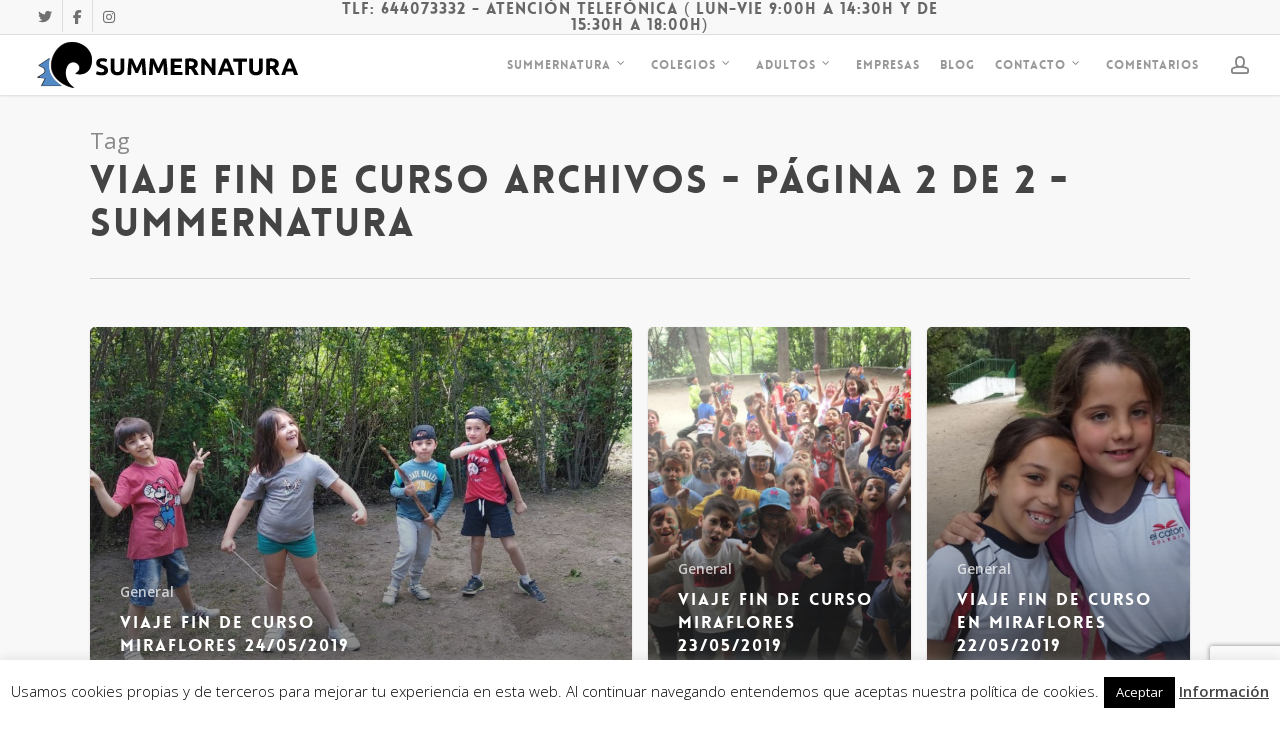

--- FILE ---
content_type: text/html; charset=UTF-8
request_url: https://summernatura.com/tag/viaje-fin-de-curso/page/2/
body_size: 25403
content:
<!doctype html>
<html lang="es" class="no-js">
<head>
	<meta charset="UTF-8">
	<meta name="viewport" content="width=device-width, initial-scale=1, maximum-scale=1, user-scalable=0" /><meta name='robots' content='index, follow, max-image-preview:large, max-snippet:-1, max-video-preview:-1' />

	<!-- This site is optimized with the Yoast SEO plugin v26.6 - https://yoast.com/wordpress/plugins/seo/ -->
	<title>viaje fin de curso Archivos - Página 2 de 2 - SUMMERNATURA</title>
	<link rel="canonical" href="https://summernatura.com/tag/viaje-fin-de-curso/page/2/" />
	<link rel="prev" href="https://summernatura.com/tag/viaje-fin-de-curso/" />
	<meta property="og:locale" content="es_ES" />
	<meta property="og:type" content="article" />
	<meta property="og:title" content="viaje fin de curso Archivos - Página 2 de 2 - SUMMERNATURA" />
	<meta property="og:url" content="https://summernatura.com/tag/viaje-fin-de-curso/" />
	<meta property="og:site_name" content="SUMMERNATURA" />
	<meta name="twitter:card" content="summary_large_image" />
	<meta name="twitter:site" content="@SUMMERNATURA" />
	<script type="application/ld+json" class="yoast-schema-graph">{"@context":"https://schema.org","@graph":[{"@type":"CollectionPage","@id":"https://summernatura.com/tag/viaje-fin-de-curso/","url":"https://summernatura.com/tag/viaje-fin-de-curso/page/2/","name":"viaje fin de curso Archivos - Página 2 de 2 - SUMMERNATURA","isPartOf":{"@id":"https://summernatura.com/#website"},"primaryImageOfPage":{"@id":"https://summernatura.com/tag/viaje-fin-de-curso/page/2/#primaryimage"},"image":{"@id":"https://summernatura.com/tag/viaje-fin-de-curso/page/2/#primaryimage"},"thumbnailUrl":"https://summernatura.com/wp-content/uploads/2019/05/IMG-20190524-WA0067.jpg","breadcrumb":{"@id":"https://summernatura.com/tag/viaje-fin-de-curso/page/2/#breadcrumb"},"inLanguage":"es"},{"@type":"ImageObject","inLanguage":"es","@id":"https://summernatura.com/tag/viaje-fin-de-curso/page/2/#primaryimage","url":"https://summernatura.com/wp-content/uploads/2019/05/IMG-20190524-WA0067.jpg","contentUrl":"https://summernatura.com/wp-content/uploads/2019/05/IMG-20190524-WA0067.jpg","width":1600,"height":1200},{"@type":"BreadcrumbList","@id":"https://summernatura.com/tag/viaje-fin-de-curso/page/2/#breadcrumb","itemListElement":[{"@type":"ListItem","position":1,"name":"Portada","item":"https://summernatura.com/"},{"@type":"ListItem","position":2,"name":"viaje fin de curso"}]},{"@type":"WebSite","@id":"https://summernatura.com/#website","url":"https://summernatura.com/","name":"SUMMERNATURA","description":"Inmersiones de Inglés en España","potentialAction":[{"@type":"SearchAction","target":{"@type":"EntryPoint","urlTemplate":"https://summernatura.com/?s={search_term_string}"},"query-input":{"@type":"PropertyValueSpecification","valueRequired":true,"valueName":"search_term_string"}}],"inLanguage":"es"}]}</script>
	<!-- / Yoast SEO plugin. -->


<link rel='dns-prefetch' href='//fonts.googleapis.com' />
<link rel="alternate" type="application/rss+xml" title="SUMMERNATURA &raquo; Feed" href="https://summernatura.com/feed/" />
<link rel="alternate" type="application/rss+xml" title="SUMMERNATURA &raquo; Etiqueta viaje fin de curso del feed" href="https://summernatura.com/tag/viaje-fin-de-curso/feed/" />
		<!-- This site uses the Google Analytics by MonsterInsights plugin v8.23.1 - Using Analytics tracking - https://www.monsterinsights.com/ -->
		<!-- Nota: MonsterInsights no está actualmente configurado en este sitio. El dueño del sitio necesita identificarse usando su cuenta de Google Analytics en el panel de ajustes de MonsterInsights. -->
					<!-- No tracking code set -->
				<!-- / Google Analytics by MonsterInsights -->
		<style id='wp-img-auto-sizes-contain-inline-css' type='text/css'>
img:is([sizes=auto i],[sizes^="auto," i]){contain-intrinsic-size:3000px 1500px}
/*# sourceURL=wp-img-auto-sizes-contain-inline-css */
</style>
<link rel='stylesheet' id='wc-blocks-integration-css' href='https://summernatura.com/wp-content/plugins/woocommerce-subscriptions/vendor/woocommerce/subscriptions-core/build/index.css?ver=4.5.1' type='text/css' media='all' />
<style id='wp-emoji-styles-inline-css' type='text/css'>

	img.wp-smiley, img.emoji {
		display: inline !important;
		border: none !important;
		box-shadow: none !important;
		height: 1em !important;
		width: 1em !important;
		margin: 0 0.07em !important;
		vertical-align: -0.1em !important;
		background: none !important;
		padding: 0 !important;
	}
/*# sourceURL=wp-emoji-styles-inline-css */
</style>
<style id='wp-block-library-inline-css' type='text/css'>
:root{--wp-block-synced-color:#7a00df;--wp-block-synced-color--rgb:122,0,223;--wp-bound-block-color:var(--wp-block-synced-color);--wp-editor-canvas-background:#ddd;--wp-admin-theme-color:#007cba;--wp-admin-theme-color--rgb:0,124,186;--wp-admin-theme-color-darker-10:#006ba1;--wp-admin-theme-color-darker-10--rgb:0,107,160.5;--wp-admin-theme-color-darker-20:#005a87;--wp-admin-theme-color-darker-20--rgb:0,90,135;--wp-admin-border-width-focus:2px}@media (min-resolution:192dpi){:root{--wp-admin-border-width-focus:1.5px}}.wp-element-button{cursor:pointer}:root .has-very-light-gray-background-color{background-color:#eee}:root .has-very-dark-gray-background-color{background-color:#313131}:root .has-very-light-gray-color{color:#eee}:root .has-very-dark-gray-color{color:#313131}:root .has-vivid-green-cyan-to-vivid-cyan-blue-gradient-background{background:linear-gradient(135deg,#00d084,#0693e3)}:root .has-purple-crush-gradient-background{background:linear-gradient(135deg,#34e2e4,#4721fb 50%,#ab1dfe)}:root .has-hazy-dawn-gradient-background{background:linear-gradient(135deg,#faaca8,#dad0ec)}:root .has-subdued-olive-gradient-background{background:linear-gradient(135deg,#fafae1,#67a671)}:root .has-atomic-cream-gradient-background{background:linear-gradient(135deg,#fdd79a,#004a59)}:root .has-nightshade-gradient-background{background:linear-gradient(135deg,#330968,#31cdcf)}:root .has-midnight-gradient-background{background:linear-gradient(135deg,#020381,#2874fc)}:root{--wp--preset--font-size--normal:16px;--wp--preset--font-size--huge:42px}.has-regular-font-size{font-size:1em}.has-larger-font-size{font-size:2.625em}.has-normal-font-size{font-size:var(--wp--preset--font-size--normal)}.has-huge-font-size{font-size:var(--wp--preset--font-size--huge)}.has-text-align-center{text-align:center}.has-text-align-left{text-align:left}.has-text-align-right{text-align:right}.has-fit-text{white-space:nowrap!important}#end-resizable-editor-section{display:none}.aligncenter{clear:both}.items-justified-left{justify-content:flex-start}.items-justified-center{justify-content:center}.items-justified-right{justify-content:flex-end}.items-justified-space-between{justify-content:space-between}.screen-reader-text{border:0;clip-path:inset(50%);height:1px;margin:-1px;overflow:hidden;padding:0;position:absolute;width:1px;word-wrap:normal!important}.screen-reader-text:focus{background-color:#ddd;clip-path:none;color:#444;display:block;font-size:1em;height:auto;left:5px;line-height:normal;padding:15px 23px 14px;text-decoration:none;top:5px;width:auto;z-index:100000}html :where(.has-border-color){border-style:solid}html :where([style*=border-top-color]){border-top-style:solid}html :where([style*=border-right-color]){border-right-style:solid}html :where([style*=border-bottom-color]){border-bottom-style:solid}html :where([style*=border-left-color]){border-left-style:solid}html :where([style*=border-width]){border-style:solid}html :where([style*=border-top-width]){border-top-style:solid}html :where([style*=border-right-width]){border-right-style:solid}html :where([style*=border-bottom-width]){border-bottom-style:solid}html :where([style*=border-left-width]){border-left-style:solid}html :where(img[class*=wp-image-]){height:auto;max-width:100%}:where(figure){margin:0 0 1em}html :where(.is-position-sticky){--wp-admin--admin-bar--position-offset:var(--wp-admin--admin-bar--height,0px)}@media screen and (max-width:600px){html :where(.is-position-sticky){--wp-admin--admin-bar--position-offset:0px}}

/*# sourceURL=wp-block-library-inline-css */
</style><link rel='stylesheet' id='wc-blocks-style-css' href='https://summernatura.com/wp-content/plugins/woocommerce/assets/client/blocks/wc-blocks.css?ver=wc-10.4.2' type='text/css' media='all' />
<style id='global-styles-inline-css' type='text/css'>
:root{--wp--preset--aspect-ratio--square: 1;--wp--preset--aspect-ratio--4-3: 4/3;--wp--preset--aspect-ratio--3-4: 3/4;--wp--preset--aspect-ratio--3-2: 3/2;--wp--preset--aspect-ratio--2-3: 2/3;--wp--preset--aspect-ratio--16-9: 16/9;--wp--preset--aspect-ratio--9-16: 9/16;--wp--preset--color--black: #000000;--wp--preset--color--cyan-bluish-gray: #abb8c3;--wp--preset--color--white: #ffffff;--wp--preset--color--pale-pink: #f78da7;--wp--preset--color--vivid-red: #cf2e2e;--wp--preset--color--luminous-vivid-orange: #ff6900;--wp--preset--color--luminous-vivid-amber: #fcb900;--wp--preset--color--light-green-cyan: #7bdcb5;--wp--preset--color--vivid-green-cyan: #00d084;--wp--preset--color--pale-cyan-blue: #8ed1fc;--wp--preset--color--vivid-cyan-blue: #0693e3;--wp--preset--color--vivid-purple: #9b51e0;--wp--preset--gradient--vivid-cyan-blue-to-vivid-purple: linear-gradient(135deg,rgb(6,147,227) 0%,rgb(155,81,224) 100%);--wp--preset--gradient--light-green-cyan-to-vivid-green-cyan: linear-gradient(135deg,rgb(122,220,180) 0%,rgb(0,208,130) 100%);--wp--preset--gradient--luminous-vivid-amber-to-luminous-vivid-orange: linear-gradient(135deg,rgb(252,185,0) 0%,rgb(255,105,0) 100%);--wp--preset--gradient--luminous-vivid-orange-to-vivid-red: linear-gradient(135deg,rgb(255,105,0) 0%,rgb(207,46,46) 100%);--wp--preset--gradient--very-light-gray-to-cyan-bluish-gray: linear-gradient(135deg,rgb(238,238,238) 0%,rgb(169,184,195) 100%);--wp--preset--gradient--cool-to-warm-spectrum: linear-gradient(135deg,rgb(74,234,220) 0%,rgb(151,120,209) 20%,rgb(207,42,186) 40%,rgb(238,44,130) 60%,rgb(251,105,98) 80%,rgb(254,248,76) 100%);--wp--preset--gradient--blush-light-purple: linear-gradient(135deg,rgb(255,206,236) 0%,rgb(152,150,240) 100%);--wp--preset--gradient--blush-bordeaux: linear-gradient(135deg,rgb(254,205,165) 0%,rgb(254,45,45) 50%,rgb(107,0,62) 100%);--wp--preset--gradient--luminous-dusk: linear-gradient(135deg,rgb(255,203,112) 0%,rgb(199,81,192) 50%,rgb(65,88,208) 100%);--wp--preset--gradient--pale-ocean: linear-gradient(135deg,rgb(255,245,203) 0%,rgb(182,227,212) 50%,rgb(51,167,181) 100%);--wp--preset--gradient--electric-grass: linear-gradient(135deg,rgb(202,248,128) 0%,rgb(113,206,126) 100%);--wp--preset--gradient--midnight: linear-gradient(135deg,rgb(2,3,129) 0%,rgb(40,116,252) 100%);--wp--preset--font-size--small: 13px;--wp--preset--font-size--medium: 20px;--wp--preset--font-size--large: 36px;--wp--preset--font-size--x-large: 42px;--wp--preset--spacing--20: 0.44rem;--wp--preset--spacing--30: 0.67rem;--wp--preset--spacing--40: 1rem;--wp--preset--spacing--50: 1.5rem;--wp--preset--spacing--60: 2.25rem;--wp--preset--spacing--70: 3.38rem;--wp--preset--spacing--80: 5.06rem;--wp--preset--shadow--natural: 6px 6px 9px rgba(0, 0, 0, 0.2);--wp--preset--shadow--deep: 12px 12px 50px rgba(0, 0, 0, 0.4);--wp--preset--shadow--sharp: 6px 6px 0px rgba(0, 0, 0, 0.2);--wp--preset--shadow--outlined: 6px 6px 0px -3px rgb(255, 255, 255), 6px 6px rgb(0, 0, 0);--wp--preset--shadow--crisp: 6px 6px 0px rgb(0, 0, 0);}:where(.is-layout-flex){gap: 0.5em;}:where(.is-layout-grid){gap: 0.5em;}body .is-layout-flex{display: flex;}.is-layout-flex{flex-wrap: wrap;align-items: center;}.is-layout-flex > :is(*, div){margin: 0;}body .is-layout-grid{display: grid;}.is-layout-grid > :is(*, div){margin: 0;}:where(.wp-block-columns.is-layout-flex){gap: 2em;}:where(.wp-block-columns.is-layout-grid){gap: 2em;}:where(.wp-block-post-template.is-layout-flex){gap: 1.25em;}:where(.wp-block-post-template.is-layout-grid){gap: 1.25em;}.has-black-color{color: var(--wp--preset--color--black) !important;}.has-cyan-bluish-gray-color{color: var(--wp--preset--color--cyan-bluish-gray) !important;}.has-white-color{color: var(--wp--preset--color--white) !important;}.has-pale-pink-color{color: var(--wp--preset--color--pale-pink) !important;}.has-vivid-red-color{color: var(--wp--preset--color--vivid-red) !important;}.has-luminous-vivid-orange-color{color: var(--wp--preset--color--luminous-vivid-orange) !important;}.has-luminous-vivid-amber-color{color: var(--wp--preset--color--luminous-vivid-amber) !important;}.has-light-green-cyan-color{color: var(--wp--preset--color--light-green-cyan) !important;}.has-vivid-green-cyan-color{color: var(--wp--preset--color--vivid-green-cyan) !important;}.has-pale-cyan-blue-color{color: var(--wp--preset--color--pale-cyan-blue) !important;}.has-vivid-cyan-blue-color{color: var(--wp--preset--color--vivid-cyan-blue) !important;}.has-vivid-purple-color{color: var(--wp--preset--color--vivid-purple) !important;}.has-black-background-color{background-color: var(--wp--preset--color--black) !important;}.has-cyan-bluish-gray-background-color{background-color: var(--wp--preset--color--cyan-bluish-gray) !important;}.has-white-background-color{background-color: var(--wp--preset--color--white) !important;}.has-pale-pink-background-color{background-color: var(--wp--preset--color--pale-pink) !important;}.has-vivid-red-background-color{background-color: var(--wp--preset--color--vivid-red) !important;}.has-luminous-vivid-orange-background-color{background-color: var(--wp--preset--color--luminous-vivid-orange) !important;}.has-luminous-vivid-amber-background-color{background-color: var(--wp--preset--color--luminous-vivid-amber) !important;}.has-light-green-cyan-background-color{background-color: var(--wp--preset--color--light-green-cyan) !important;}.has-vivid-green-cyan-background-color{background-color: var(--wp--preset--color--vivid-green-cyan) !important;}.has-pale-cyan-blue-background-color{background-color: var(--wp--preset--color--pale-cyan-blue) !important;}.has-vivid-cyan-blue-background-color{background-color: var(--wp--preset--color--vivid-cyan-blue) !important;}.has-vivid-purple-background-color{background-color: var(--wp--preset--color--vivid-purple) !important;}.has-black-border-color{border-color: var(--wp--preset--color--black) !important;}.has-cyan-bluish-gray-border-color{border-color: var(--wp--preset--color--cyan-bluish-gray) !important;}.has-white-border-color{border-color: var(--wp--preset--color--white) !important;}.has-pale-pink-border-color{border-color: var(--wp--preset--color--pale-pink) !important;}.has-vivid-red-border-color{border-color: var(--wp--preset--color--vivid-red) !important;}.has-luminous-vivid-orange-border-color{border-color: var(--wp--preset--color--luminous-vivid-orange) !important;}.has-luminous-vivid-amber-border-color{border-color: var(--wp--preset--color--luminous-vivid-amber) !important;}.has-light-green-cyan-border-color{border-color: var(--wp--preset--color--light-green-cyan) !important;}.has-vivid-green-cyan-border-color{border-color: var(--wp--preset--color--vivid-green-cyan) !important;}.has-pale-cyan-blue-border-color{border-color: var(--wp--preset--color--pale-cyan-blue) !important;}.has-vivid-cyan-blue-border-color{border-color: var(--wp--preset--color--vivid-cyan-blue) !important;}.has-vivid-purple-border-color{border-color: var(--wp--preset--color--vivid-purple) !important;}.has-vivid-cyan-blue-to-vivid-purple-gradient-background{background: var(--wp--preset--gradient--vivid-cyan-blue-to-vivid-purple) !important;}.has-light-green-cyan-to-vivid-green-cyan-gradient-background{background: var(--wp--preset--gradient--light-green-cyan-to-vivid-green-cyan) !important;}.has-luminous-vivid-amber-to-luminous-vivid-orange-gradient-background{background: var(--wp--preset--gradient--luminous-vivid-amber-to-luminous-vivid-orange) !important;}.has-luminous-vivid-orange-to-vivid-red-gradient-background{background: var(--wp--preset--gradient--luminous-vivid-orange-to-vivid-red) !important;}.has-very-light-gray-to-cyan-bluish-gray-gradient-background{background: var(--wp--preset--gradient--very-light-gray-to-cyan-bluish-gray) !important;}.has-cool-to-warm-spectrum-gradient-background{background: var(--wp--preset--gradient--cool-to-warm-spectrum) !important;}.has-blush-light-purple-gradient-background{background: var(--wp--preset--gradient--blush-light-purple) !important;}.has-blush-bordeaux-gradient-background{background: var(--wp--preset--gradient--blush-bordeaux) !important;}.has-luminous-dusk-gradient-background{background: var(--wp--preset--gradient--luminous-dusk) !important;}.has-pale-ocean-gradient-background{background: var(--wp--preset--gradient--pale-ocean) !important;}.has-electric-grass-gradient-background{background: var(--wp--preset--gradient--electric-grass) !important;}.has-midnight-gradient-background{background: var(--wp--preset--gradient--midnight) !important;}.has-small-font-size{font-size: var(--wp--preset--font-size--small) !important;}.has-medium-font-size{font-size: var(--wp--preset--font-size--medium) !important;}.has-large-font-size{font-size: var(--wp--preset--font-size--large) !important;}.has-x-large-font-size{font-size: var(--wp--preset--font-size--x-large) !important;}
/*# sourceURL=global-styles-inline-css */
</style>

<style id='classic-theme-styles-inline-css' type='text/css'>
/*! This file is auto-generated */
.wp-block-button__link{color:#fff;background-color:#32373c;border-radius:9999px;box-shadow:none;text-decoration:none;padding:calc(.667em + 2px) calc(1.333em + 2px);font-size:1.125em}.wp-block-file__button{background:#32373c;color:#fff;text-decoration:none}
/*# sourceURL=/wp-includes/css/classic-themes.min.css */
</style>
<link rel='stylesheet' id='wpgsi-css' href='https://summernatura.com/wp-content/plugins/wpgsi/public/css/wpgsi-public.css?ver=3.8.3' type='text/css' media='all' />
<link rel='stylesheet' id='contact-form-7-css' href='https://summernatura.com/wp-content/plugins/contact-form-7/includes/css/styles.css?ver=6.1.4' type='text/css' media='all' />
<link rel='stylesheet' id='cookie-law-info-css' href='https://summernatura.com/wp-content/plugins/cookie-law-info/legacy/public/css/cookie-law-info-public.css?ver=3.3.8' type='text/css' media='all' />
<link rel='stylesheet' id='cookie-law-info-gdpr-css' href='https://summernatura.com/wp-content/plugins/cookie-law-info/legacy/public/css/cookie-law-info-gdpr.css?ver=3.3.8' type='text/css' media='all' />
<link rel='stylesheet' id='salient-social-css' href='https://summernatura.com/wp-content/plugins/salient-social/css/style.css?ver=1.2' type='text/css' media='all' />
<style id='salient-social-inline-css' type='text/css'>

  .sharing-default-minimal .nectar-love.loved,
  body .nectar-social[data-color-override="override"].fixed > a:before, 
  body .nectar-social[data-color-override="override"].fixed .nectar-social-inner a,
  .sharing-default-minimal .nectar-social[data-color-override="override"] .nectar-social-inner a:hover {
    background-color: #21cdec;
  }
  .nectar-social.hover .nectar-love.loved,
  .nectar-social.hover > .nectar-love-button a:hover,
  .nectar-social[data-color-override="override"].hover > div a:hover,
  #single-below-header .nectar-social[data-color-override="override"].hover > div a:hover,
  .nectar-social[data-color-override="override"].hover .share-btn:hover,
  .sharing-default-minimal .nectar-social[data-color-override="override"] .nectar-social-inner a {
    border-color: #21cdec;
  }
  #single-below-header .nectar-social.hover .nectar-love.loved i,
  #single-below-header .nectar-social.hover[data-color-override="override"] a:hover,
  #single-below-header .nectar-social.hover[data-color-override="override"] a:hover i,
  #single-below-header .nectar-social.hover .nectar-love-button a:hover i,
  .nectar-love:hover i,
  .hover .nectar-love:hover .total_loves,
  .nectar-love.loved i,
  .nectar-social.hover .nectar-love.loved .total_loves,
  .nectar-social.hover .share-btn:hover, 
  .nectar-social[data-color-override="override"].hover .nectar-social-inner a:hover,
  .nectar-social[data-color-override="override"].hover > div:hover span,
  .sharing-default-minimal .nectar-social[data-color-override="override"] .nectar-social-inner a:not(:hover) i,
  .sharing-default-minimal .nectar-social[data-color-override="override"] .nectar-social-inner a:not(:hover) {
    color: #21cdec;
  }
/*# sourceURL=salient-social-inline-css */
</style>
<link rel='stylesheet' id='woocommerce-layout-css' href='https://summernatura.com/wp-content/plugins/woocommerce/assets/css/woocommerce-layout.css?ver=10.4.2' type='text/css' media='all' />
<link rel='stylesheet' id='woocommerce-smallscreen-css' href='https://summernatura.com/wp-content/plugins/woocommerce/assets/css/woocommerce-smallscreen.css?ver=10.4.2' type='text/css' media='only screen and (max-width: 768px)' />
<link rel='stylesheet' id='woocommerce-general-css' href='https://summernatura.com/wp-content/plugins/woocommerce/assets/css/woocommerce.css?ver=10.4.2' type='text/css' media='all' />
<style id='woocommerce-inline-inline-css' type='text/css'>
.woocommerce form .form-row .required { visibility: visible; }
/*# sourceURL=woocommerce-inline-inline-css */
</style>
<link rel='stylesheet' id='wcz-frontend-css' href='https://summernatura.com/wp-content/plugins/woocustomizer-pro/assets/css/frontend.css?ver=2.3.7' type='text/css' media='all' />
<link rel='stylesheet' id='ngg_trigger_buttons-css' href='https://summernatura.com/wp-content/plugins/nextgen-gallery/static/GalleryDisplay/trigger_buttons.css?ver=4.0.3' type='text/css' media='all' />
<link rel='stylesheet' id='fancybox-0-css' href='https://summernatura.com/wp-content/plugins/nextgen-gallery/static/Lightbox/fancybox/jquery.fancybox-1.3.4.css?ver=4.0.3' type='text/css' media='all' />
<link rel='stylesheet' id='fontawesome_v4_shim_style-css' href='https://summernatura.com/wp-content/plugins/nextgen-gallery/static/FontAwesome/css/v4-shims.min.css?ver=6.9' type='text/css' media='all' />
<link rel='stylesheet' id='fontawesome-css' href='https://summernatura.com/wp-content/plugins/nextgen-gallery/static/FontAwesome/css/all.min.css?ver=6.9' type='text/css' media='all' />
<link rel='stylesheet' id='nextgen_pagination_style-css' href='https://summernatura.com/wp-content/plugins/nextgen-gallery/static/GalleryDisplay/pagination_style.css?ver=4.0.3' type='text/css' media='all' />
<link rel='stylesheet' id='nextgen_basic_thumbnails_style-css' href='https://summernatura.com/wp-content/plugins/nextgen-gallery/static/Thumbnails/nextgen_basic_thumbnails.css?ver=4.0.3' type='text/css' media='all' />
<link rel='stylesheet' id='font-awesome-css' href='https://summernatura.com/wp-content/themes/salient/css/font-awesome-legacy.min.css?ver=4.7.1' type='text/css' media='all' />
<style id='font-awesome-inline-css' type='text/css'>
[data-font="FontAwesome"]:before {font-family: 'FontAwesome' !important;content: attr(data-icon) !important;speak: none !important;font-weight: normal !important;font-variant: normal !important;text-transform: none !important;line-height: 1 !important;font-style: normal !important;-webkit-font-smoothing: antialiased !important;-moz-osx-font-smoothing: grayscale !important;}
/*# sourceURL=font-awesome-inline-css */
</style>
<link rel='stylesheet' id='salient-grid-system-css' href='https://summernatura.com/wp-content/themes/salient/css/grid-system.css?ver=13.0.5' type='text/css' media='all' />
<link rel='stylesheet' id='main-styles-css' href='https://summernatura.com/wp-content/themes/salient/css/style.css?ver=13.0.5' type='text/css' media='all' />
<style id='main-styles-inline-css' type='text/css'>
@font-face { font-family: 'Lovelo'; src: url('https://summernatura.com/wp-content/themes/salient/css/fonts/Lovelo_Black.eot'); src: url('https://summernatura.com/wp-content/themes/salient/css/fonts/Lovelo_Black.eot?#iefix') format('embedded-opentype'), url('https://summernatura.com/wp-content/themes/salient/css/fonts/Lovelo_Black.woff') format('woff'),  url('https://summernatura.com/wp-content/themes/salient/css/fonts/Lovelo_Black.ttf') format('truetype'), url('https://summernatura.com/wp-content/themes/salient/css/fonts/Lovelo_Black.svg#loveloblack') format('svg'); font-weight: normal; font-style: normal; }
/*# sourceURL=main-styles-inline-css */
</style>
<link rel='stylesheet' id='nectar-header-secondary-nav-css' href='https://summernatura.com/wp-content/themes/salient/css/header/header-secondary-nav.css?ver=13.0.5' type='text/css' media='all' />
<link rel='stylesheet' id='nectar_default_font_open_sans-css' href='https://fonts.googleapis.com/css?family=Open+Sans%3A300%2C400%2C600%2C700&#038;subset=latin%2Clatin-ext' type='text/css' media='all' />
<link rel='stylesheet' id='nectar-blog-auto-masonry-meta-overlaid-spaced-css' href='https://summernatura.com/wp-content/themes/salient/css/blog/auto-masonry-meta-overlaid-spaced.css?ver=13.0.5' type='text/css' media='all' />
<link rel='stylesheet' id='responsive-css' href='https://summernatura.com/wp-content/themes/salient/css/responsive.css?ver=13.0.5' type='text/css' media='all' />
<link rel='stylesheet' id='nectar-product-style-classic-css' href='https://summernatura.com/wp-content/themes/salient/css/third-party/woocommerce/product-style-classic.css?ver=13.0.5' type='text/css' media='all' />
<link rel='stylesheet' id='woocommerce-css' href='https://summernatura.com/wp-content/themes/salient/css/woocommerce.css?ver=13.0.5' type='text/css' media='all' />
<link rel='stylesheet' id='select2-css' href='https://summernatura.com/wp-content/plugins/woocommerce/assets/css/select2.css?ver=10.4.2' type='text/css' media='all' />
<link rel='stylesheet' id='skin-original-css' href='https://summernatura.com/wp-content/themes/salient/css/skin-original.css?ver=13.0.5' type='text/css' media='all' />
<link rel='stylesheet' id='salient-wp-menu-dynamic-css' href='https://summernatura.com/wp-content/uploads/salient/menu-dynamic.css?ver=56220' type='text/css' media='all' />
<style id='wcz-customizer-custom-css-inline-css' type='text/css'>
body.post-type-archive-product .woocommerce-breadcrumb{display:none !important;}body.post-type-archive-product header.woocommerce-products-header .woocommerce-products-header__title{display:none !important;}body.woocommerce form.woocommerce-ordering{display:none !important;}body.woocommerce p.woocommerce-result-count{display:none !important;}body.single-product .woocommerce-breadcrumb{display:none !important;}body.single-product .product_meta .sku_wrapper{display:none !important;}body.single-product .product_meta .posted_in{display:none !important;}body.single-product section.upsells{display:none !important;}.single-product section.related.products{display:none !important;}
/*# sourceURL=wcz-customizer-custom-css-inline-css */
</style>
<link rel='stylesheet' id='ywdpd_owl-css' href='https://summernatura.com/wp-content/plugins/yith-woocommerce-dynamic-pricing-and-discounts-premium/assets/css/owl/owl.carousel.min.css?ver=3.5.0' type='text/css' media='all' />
<link rel='stylesheet' id='yith_ywdpd_frontend-css' href='https://summernatura.com/wp-content/plugins/yith-woocommerce-dynamic-pricing-and-discounts-premium/assets/css/frontend.css?ver=3.5.0' type='text/css' media='all' />
<link rel='stylesheet' id='dynamic-css-css' href='https://summernatura.com/wp-content/themes/salient/css/salient-dynamic-styles.css?ver=77193' type='text/css' media='all' />
<style id='dynamic-css-inline-css' type='text/css'>
.archive.author .row .col.section-title span,.archive.category .row .col.section-title span,.archive.tag .row .col.section-title span,.archive.date .row .col.section-title span{padding-left:0}body.author #page-header-wrap #page-header-bg,body.category #page-header-wrap #page-header-bg,body.tag #page-header-wrap #page-header-bg,body.date #page-header-wrap #page-header-bg{height:auto;padding-top:8%;padding-bottom:8%;}.archive #page-header-wrap{height:auto;}.archive.category .row .col.section-title p,.archive.tag .row .col.section-title p{margin-top:10px;}body[data-bg-header="true"].category .container-wrap,body[data-bg-header="true"].author .container-wrap,body[data-bg-header="true"].date .container-wrap,body[data-bg-header="true"].blog .container-wrap{padding-top:4.1em!important}body[data-bg-header="true"].archive .container-wrap.meta_overlaid_blog,body[data-bg-header="true"].category .container-wrap.meta_overlaid_blog,body[data-bg-header="true"].author .container-wrap.meta_overlaid_blog,body[data-bg-header="true"].date .container-wrap.meta_overlaid_blog{padding-top:0!important;}body.archive #page-header-bg:not(.fullscreen-header) .span_6{position:relative;-webkit-transform:none;transform:none;top:0;}#header-space{background-color:#ffffff}@media only screen and (min-width:1000px){body #ajax-content-wrap.no-scroll{min-height:calc(100vh - 94px);height:calc(100vh - 94px)!important;}}@media only screen and (min-width:1000px){#page-header-wrap.fullscreen-header,#page-header-wrap.fullscreen-header #page-header-bg,html:not(.nectar-box-roll-loaded) .nectar-box-roll > #page-header-bg.fullscreen-header,.nectar_fullscreen_zoom_recent_projects,#nectar_fullscreen_rows:not(.afterLoaded) > div{height:calc(100vh - 93px);}.wpb_row.vc_row-o-full-height.top-level,.wpb_row.vc_row-o-full-height.top-level > .col.span_12{min-height:calc(100vh - 93px);}html:not(.nectar-box-roll-loaded) .nectar-box-roll > #page-header-bg.fullscreen-header{top:94px;}.nectar-slider-wrap[data-fullscreen="true"]:not(.loaded),.nectar-slider-wrap[data-fullscreen="true"]:not(.loaded) .swiper-container{height:calc(100vh - 92px)!important;}.admin-bar .nectar-slider-wrap[data-fullscreen="true"]:not(.loaded),.admin-bar .nectar-slider-wrap[data-fullscreen="true"]:not(.loaded) .swiper-container{height:calc(100vh - 92px - 32px)!important;}}.post-type-archive-product.woocommerce .container-wrap,.tax-product_cat.woocommerce .container-wrap{background-color:#f6f6f6;}.woocommerce.single-product #single-meta{position:relative!important;top:0!important;margin:0;left:8px;height:auto;}.woocommerce.single-product #single-meta:after{display:block;content:" ";clear:both;height:1px;}.woocommerce ul.products li.product.material,.woocommerce-page ul.products li.product.material{background-color:#ffffff;}.woocommerce ul.products li.product.minimal .product-wrap,.woocommerce ul.products li.product.minimal .background-color-expand,.woocommerce-page ul.products li.product.minimal .product-wrap,.woocommerce-page ul.products li.product.minimal .background-color-expand{background-color:#ffffff;}.screen-reader-text,.nectar-skip-to-content:not(:focus){border:0;clip:rect(1px,1px,1px,1px);clip-path:inset(50%);height:1px;margin:-1px;overflow:hidden;padding:0;position:absolute!important;width:1px;word-wrap:normal!important;}
/*# sourceURL=dynamic-css-inline-css */
</style>
<link rel='stylesheet' id='redux-google-fonts-salient_redux-css' href='https://fonts.googleapis.com/css?family=Open+Sans%3A300&#038;ver=1740751231' type='text/css' media='all' />
<script type="text/template" id="tmpl-variation-template">
	<div class="woocommerce-variation-description">{{{ data.variation.variation_description }}}</div>
	<div class="woocommerce-variation-price">{{{ data.variation.price_html }}}</div>
	<div class="woocommerce-variation-availability">{{{ data.variation.availability_html }}}</div>
</script>
<script type="text/template" id="tmpl-unavailable-variation-template">
	<p role="alert">Lo siento, este producto no está disponible. Por favor, elige otra combinación.</p>
</script>
<script type="text/javascript" src="https://summernatura.com/wp-includes/js/jquery/jquery.min.js?ver=3.7.1" id="jquery-core-js"></script>
<script type="text/javascript" src="https://summernatura.com/wp-includes/js/jquery/jquery-migrate.min.js?ver=3.4.1" id="jquery-migrate-js"></script>
<script type="text/javascript" src="https://summernatura.com/wp-content/plugins/wpgsi/public/js/wpgsi-public.js?ver=3.8.3" id="wpgsi-js"></script>
<script type="text/javascript" id="cookie-law-info-js-extra">
/* <![CDATA[ */
var Cli_Data = {"nn_cookie_ids":[],"cookielist":[],"non_necessary_cookies":[],"ccpaEnabled":"","ccpaRegionBased":"","ccpaBarEnabled":"","strictlyEnabled":["necessary","obligatoire"],"ccpaType":"gdpr","js_blocking":"","custom_integration":"","triggerDomRefresh":"","secure_cookies":""};
var cli_cookiebar_settings = {"animate_speed_hide":"500","animate_speed_show":"500","background":"#fff","border":"#444","border_on":"","button_1_button_colour":"#000","button_1_button_hover":"#000000","button_1_link_colour":"#fff","button_1_as_button":"1","button_1_new_win":"","button_2_button_colour":"#333","button_2_button_hover":"#292929","button_2_link_colour":"#444","button_2_as_button":"","button_2_hidebar":"","button_3_button_colour":"#000","button_3_button_hover":"#000000","button_3_link_colour":"#fff","button_3_as_button":"1","button_3_new_win":"","button_4_button_colour":"#000","button_4_button_hover":"#000000","button_4_link_colour":"#fff","button_4_as_button":"1","button_7_button_colour":"#61a229","button_7_button_hover":"#4e8221","button_7_link_colour":"#fff","button_7_as_button":"1","button_7_new_win":"","font_family":"inherit","header_fix":"","notify_animate_hide":"1","notify_animate_show":"","notify_div_id":"#cookie-law-info-bar","notify_position_horizontal":"right","notify_position_vertical":"bottom","scroll_close":"","scroll_close_reload":"","accept_close_reload":"","reject_close_reload":"","showagain_tab":"","showagain_background":"#fff","showagain_border":"#000","showagain_div_id":"#cookie-law-info-again","showagain_x_position":"100px","text":"#000","show_once_yn":"","show_once":"10000","logging_on":"","as_popup":"","popup_overlay":"1","bar_heading_text":"","cookie_bar_as":"banner","popup_showagain_position":"bottom-right","widget_position":"left"};
var log_object = {"ajax_url":"https://summernatura.com/wp-admin/admin-ajax.php"};
//# sourceURL=cookie-law-info-js-extra
/* ]]> */
</script>
<script type="text/javascript" src="https://summernatura.com/wp-content/plugins/cookie-law-info/legacy/public/js/cookie-law-info-public.js?ver=3.3.8" id="cookie-law-info-js"></script>
<script type="text/javascript" src="https://summernatura.com/wp-content/plugins/woocommerce/assets/js/jquery-blockui/jquery.blockUI.min.js?ver=2.7.0-wc.10.4.2" id="wc-jquery-blockui-js" data-wp-strategy="defer"></script>
<script type="text/javascript" id="wc-add-to-cart-js-extra">
/* <![CDATA[ */
var wc_add_to_cart_params = {"ajax_url":"/wp-admin/admin-ajax.php","wc_ajax_url":"/?wc-ajax=%%endpoint%%","i18n_view_cart":"Ver carrito","cart_url":"https://summernatura.com/carrito/","is_cart":"","cart_redirect_after_add":"yes"};
//# sourceURL=wc-add-to-cart-js-extra
/* ]]> */
</script>
<script type="text/javascript" src="https://summernatura.com/wp-content/plugins/woocommerce/assets/js/frontend/add-to-cart.min.js?ver=10.4.2" id="wc-add-to-cart-js" data-wp-strategy="defer"></script>
<script type="text/javascript" src="https://summernatura.com/wp-content/plugins/woocommerce/assets/js/js-cookie/js.cookie.min.js?ver=2.1.4-wc.10.4.2" id="wc-js-cookie-js" defer="defer" data-wp-strategy="defer"></script>
<script type="text/javascript" id="woocommerce-js-extra">
/* <![CDATA[ */
var woocommerce_params = {"ajax_url":"/wp-admin/admin-ajax.php","wc_ajax_url":"/?wc-ajax=%%endpoint%%","i18n_password_show":"Mostrar contrase\u00f1a","i18n_password_hide":"Ocultar contrase\u00f1a"};
//# sourceURL=woocommerce-js-extra
/* ]]> */
</script>
<script type="text/javascript" src="https://summernatura.com/wp-content/plugins/woocommerce/assets/js/frontend/woocommerce.min.js?ver=10.4.2" id="woocommerce-js" defer="defer" data-wp-strategy="defer"></script>
<script type="text/javascript" id="photocrati_ajax-js-extra">
/* <![CDATA[ */
var photocrati_ajax = {"url":"https://summernatura.com/index.php?photocrati_ajax=1","rest_url":"https://summernatura.com/wp-json/","wp_home_url":"https://summernatura.com","wp_site_url":"https://summernatura.com","wp_root_url":"https://summernatura.com","wp_plugins_url":"https://summernatura.com/wp-content/plugins","wp_content_url":"https://summernatura.com/wp-content","wp_includes_url":"https://summernatura.com/wp-includes/","ngg_param_slug":"nggallery","rest_nonce":"018c75f65a"};
//# sourceURL=photocrati_ajax-js-extra
/* ]]> */
</script>
<script type="text/javascript" src="https://summernatura.com/wp-content/plugins/nextgen-gallery/static/Legacy/ajax.min.js?ver=4.0.3" id="photocrati_ajax-js"></script>
<script type="text/javascript" src="https://summernatura.com/wp-content/plugins/nextgen-gallery/static/FontAwesome/js/v4-shims.min.js?ver=5.3.1" id="fontawesome_v4_shim-js"></script>
<script type="text/javascript" defer crossorigin="anonymous" data-auto-replace-svg="false" data-keep-original-source="false" data-search-pseudo-elements src="https://summernatura.com/wp-content/plugins/nextgen-gallery/static/FontAwesome/js/all.min.js?ver=5.3.1" id="fontawesome-js"></script>
<script type="text/javascript" src="https://summernatura.com/wp-content/plugins/nextgen-gallery/static/Thumbnails/nextgen_basic_thumbnails.js?ver=4.0.3" id="nextgen_basic_thumbnails_script-js"></script>
<script type="text/javascript" src="https://summernatura.com/wp-content/plugins/js_composer_salient/assets/js/vendors/woocommerce-add-to-cart.js?ver=6.6.0" id="vc_woocommerce-add-to-cart-js-js"></script>
<script type="text/javascript" src="https://summernatura.com/wp-content/plugins/woocommerce/assets/js/select2/select2.full.min.js?ver=4.0.3-wc.10.4.2" id="wc-select2-js" defer="defer" data-wp-strategy="defer"></script>
<script type="text/javascript" src="https://summernatura.com/wp-includes/js/underscore.min.js?ver=1.13.7" id="underscore-js"></script>
<script type="text/javascript" id="wp-util-js-extra">
/* <![CDATA[ */
var _wpUtilSettings = {"ajax":{"url":"/wp-admin/admin-ajax.php"}};
//# sourceURL=wp-util-js-extra
/* ]]> */
</script>
<script type="text/javascript" src="https://summernatura.com/wp-includes/js/wp-util.min.js?ver=6.9" id="wp-util-js"></script>
<script type="text/javascript" id="wc-add-to-cart-variation-js-extra">
/* <![CDATA[ */
var wc_add_to_cart_variation_params = {"wc_ajax_url":"/?wc-ajax=%%endpoint%%","i18n_no_matching_variations_text":"Lo siento, no hay productos que igualen tu selecci\u00f3n. Por favor, escoge una combinaci\u00f3n diferente.","i18n_make_a_selection_text":"Elige las opciones del producto antes de a\u00f1adir este producto a tu carrito.","i18n_unavailable_text":"Lo siento, este producto no est\u00e1 disponible. Por favor, elige otra combinaci\u00f3n.","i18n_reset_alert_text":"Se ha restablecido tu selecci\u00f3n. Por favor, elige alguna opci\u00f3n del producto antes de poder a\u00f1adir este producto a tu carrito."};
//# sourceURL=wc-add-to-cart-variation-js-extra
/* ]]> */
</script>
<script type="text/javascript" src="https://summernatura.com/wp-content/plugins/woocommerce/assets/js/frontend/add-to-cart-variation.min.js?ver=10.4.2" id="wc-add-to-cart-variation-js" defer="defer" data-wp-strategy="defer"></script>
<link rel="https://api.w.org/" href="https://summernatura.com/wp-json/" /><link rel="alternate" title="JSON" type="application/json" href="https://summernatura.com/wp-json/wp/v2/tags/97" /><link rel="EditURI" type="application/rsd+xml" title="RSD" href="https://summernatura.com/xmlrpc.php?rsd" />
<meta name="generator" content="WordPress 6.9" />
<meta name="generator" content="WooCommerce 10.4.2" />
<!-- Added by WooCommerce Redsys Gateway v.27.0.0 - https://plugins.joseconti.com/product/plugin-woocommerce-redsys-gateway/ --><meta name="generator" content=" WooCommerce Redsys Gateway v.27.0.0"><!-- This site is powered by WooCommerce Redsys Gateway v.27.0.0 - https://plugins.joseconti.com/product/plugin-woocommerce-redsys-gateway/ --><script type="text/javascript"> var root = document.getElementsByTagName( "html" )[0]; root.setAttribute( "class", "js" ); </script>	<noscript><style>.woocommerce-product-gallery{ opacity: 1 !important; }</style></noscript>
	<meta name="generator" content="Powered by WPBakery Page Builder - drag and drop page builder for WordPress."/>
<link rel="icon" href="https://summernatura.com/wp-content/uploads/2013/12/cropped-Summernatura_Logo_Web-32x32.png" sizes="32x32" />
<link rel="icon" href="https://summernatura.com/wp-content/uploads/2013/12/cropped-Summernatura_Logo_Web-192x192.png" sizes="192x192" />
<link rel="apple-touch-icon" href="https://summernatura.com/wp-content/uploads/2013/12/cropped-Summernatura_Logo_Web-180x180.png" />
<meta name="msapplication-TileImage" content="https://summernatura.com/wp-content/uploads/2013/12/cropped-Summernatura_Logo_Web-270x270.png" />
<noscript><style> .wpb_animate_when_almost_visible { opacity: 1; }</style></noscript><link rel='stylesheet' id='nectar-woocommerce-non-critical-css' href='https://summernatura.com/wp-content/themes/salient/css/third-party/woocommerce/woocommerce-non-critical.css?ver=13.0.5' type='text/css' media='all' />
<link rel='stylesheet' id='magnific-css' href='https://summernatura.com/wp-content/themes/salient/css/plugins/magnific.css?ver=8.6.0' type='text/css' media='all' />
<link rel='stylesheet' id='nectar-ocm-core-css' href='https://summernatura.com/wp-content/themes/salient/css/off-canvas/core.css?ver=13.0.5' type='text/css' media='all' />
</head><body data-rsssl=1 class="archive paged tag tag-viaje-fin-de-curso tag-97 paged-2 tag-paged-2 wp-theme-salient theme-salient woocommerce-no-js wcz-woocommerce original wpb-js-composer js-comp-ver-6.6.0 vc_responsive" data-footer-reveal="false" data-footer-reveal-shadow="none" data-header-format="default" data-body-border="off" data-boxed-style="" data-header-breakpoint="1000" data-dropdown-style="minimal" data-cae="linear" data-cad="650" data-megamenu-width="contained" data-aie="none" data-ls="magnific" data-apte="standard" data-hhun="0" data-fancy-form-rcs="1" data-form-style="minimal" data-form-submit="regular" data-is="minimal" data-button-style="default" data-user-account-button="true" data-flex-cols="true" data-col-gap="default" data-header-inherit-rc="false" data-header-search="false" data-animated-anchors="true" data-ajax-transitions="false" data-full-width-header="true" data-slide-out-widget-area="true" data-slide-out-widget-area-style="slide-out-from-right" data-user-set-ocm="off" data-loading-animation="none" data-bg-header="false" data-responsive="1" data-ext-responsive="true" data-ext-padding="90" data-header-resize="1" data-header-color="light" data-cart="true" data-remove-m-parallax="" data-remove-m-video-bgs="" data-m-animate="0" data-force-header-trans-color="light" data-smooth-scrolling="0" data-permanent-transparent="false" >
	
	<script type="text/javascript">
	 (function(window, document) {

		 if(navigator.userAgent.match(/(Android|iPod|iPhone|iPad|BlackBerry|IEMobile|Opera Mini)/)) {
			 document.body.className += " using-mobile-browser ";
		 }

		 if( !("ontouchstart" in window) ) {

			 var body = document.querySelector("body");
			 var winW = window.innerWidth;
			 var bodyW = body.clientWidth;

			 if (winW > bodyW + 4) {
				 body.setAttribute("style", "--scroll-bar-w: " + (winW - bodyW - 4) + "px");
			 } else {
				 body.setAttribute("style", "--scroll-bar-w: 0px");
			 }
		 }

	 })(window, document);
   </script><a href="#ajax-content-wrap" class="nectar-skip-to-content">Skip to main content</a>	
	<div id="header-space" data-secondary-header-display="full" data-header-mobile-fixed='1'></div> 
	
		<div id="header-outer" data-has-menu="true" data-has-buttons="yes" data-header-button_style="default" data-using-pr-menu="false" data-mobile-fixed="1" data-ptnm="false" data-lhe="default" data-user-set-bg="#ffffff" data-format="default" data-permanent-transparent="false" data-megamenu-rt="0" data-remove-fixed="0" data-header-resize="1" data-cart="true" data-transparency-option="" data-box-shadow="small" data-shrink-num="6" data-using-secondary="1" data-using-logo="1" data-logo-height="50" data-m-logo-height="24" data-padding="5" data-full-width="true" data-condense="false" >
			
	<div id="header-secondary-outer" class="default" data-mobile="display_full" data-remove-fixed="0" data-lhe="default" data-secondary-text="true" data-full-width="true" data-mobile-fixed="1" data-permanent-transparent="false" >
		<div class="container">
			<nav>
				<ul id="social"><li><a target="_blank" href="https://twitter.com/SUMMERNATURA"><span class="screen-reader-text">twitter</span><i class="fa fa-twitter" aria-hidden="true"></i> </a></li><li><a target="_blank" href="https://es-es.facebook.com/pages/Summernatura/300399913374078"><span class="screen-reader-text">facebook</span><i class="fa fa-facebook" aria-hidden="true"></i> </a></li><li><a target="_blank" href="https://www.instagram.com/summernatura/"><span class="screen-reader-text">instagram</span><i class="fa fa-instagram" aria-hidden="true"></i> </a></li></ul><div class="nectar-center-text"><a href="tel:644073332">Tlf: 644073332 - Atención Telefónica ( Lun-Vie 9:00h a 14:30h y de 15:30h a 18:00h) </a></div>				
			</nav>
		</div>
	</div>
	

<div id="search-outer" class="nectar">
	<div id="search">
		<div class="container">
			 <div id="search-box">
				 <div class="inner-wrap">
					 <div class="col span_12">
						  <form role="search" action="https://summernatura.com/" method="GET">
															<input type="text" name="s"  value="Start Typing..." aria-label="Search" data-placeholder="Start Typing..." />
							
						
												</form>
					</div><!--/span_12-->
				</div><!--/inner-wrap-->
			 </div><!--/search-box-->
			 <div id="close"><a href="#"><span class="screen-reader-text">Close Search</span>
				<span class="icon-salient-x" aria-hidden="true"></span>				 </a></div>
		 </div><!--/container-->
	</div><!--/search-->
</div><!--/search-outer-->

<header id="top">
	<div class="container">
		<div class="row">
			<div class="col span_3">
								<a id="logo" href="https://summernatura.com" data-supplied-ml-starting-dark="false" data-supplied-ml-starting="false" data-supplied-ml="false" >
					<img class="stnd skip-lazy default-logo dark-version" width="278" height="50" alt="SUMMERNATURA" src="https://summernatura.com/wp-content/uploads/2019/03/Logo_Web_Color.png" srcset="https://summernatura.com/wp-content/uploads/2019/03/Logo_Web_Color.png 1x, https://summernatura.com/wp-content/uploads/2019/03/Logo_Web_Color.png 2x" />				</a>
							</div><!--/span_3-->

			<div class="col span_9 col_last">
									<a class="mobile-user-account" href="https://summernatura.com/mi-cuenta/"><span class="normal icon-salient-m-user" aria-hidden="true"></span><span class="screen-reader-text">account</span></a>
					
						<a id="mobile-cart-link" data-cart-style="dropdown" href="https://summernatura.com/carrito/"><i class="icon-salient-cart"></i><div class="cart-wrap"><span>0 </span></div></a>
																			<div class="slide-out-widget-area-toggle mobile-icon slide-out-from-right" data-custom-color="false" data-icon-animation="simple-transform">
						<div> <a href="#sidewidgetarea" aria-label="Navigation Menu" aria-expanded="false" class="closed">
							<span class="screen-reader-text">Menu</span><span aria-hidden="true"> <i class="lines-button x2"> <i class="lines"></i> </i> </span>
						</a></div>
					</div>
				
									<nav>
													<ul class="sf-menu">
								<li id="menu-item-15104" class="menu-item menu-item-type-post_type menu-item-object-page menu-item-home menu-item-has-children nectar-regular-menu-item sf-with-ul menu-item-15104"><a href="https://summernatura.com/"><span class="menu-title-text">SUMMERNATURA</span><span class="sf-sub-indicator"><i class="fa fa-angle-down icon-in-menu" aria-hidden="true"></i></span></a>
<ul class="sub-menu">
	<li id="menu-item-14872" class="menu-item menu-item-type-post_type menu-item-object-page nectar-regular-menu-item menu-item-14872"><a href="https://summernatura.com/quienes-somos/"><span class="menu-title-text">QUIÉNES SOMOS</span></a></li>
	<li id="menu-item-14871" class="menu-item menu-item-type-post_type menu-item-object-page nectar-regular-menu-item menu-item-14871"><a href="https://summernatura.com/que-nos-diferencia/"><span class="menu-title-text">QUÉ NOS DIFERENCIA</span></a></li>
	<li id="menu-item-14870" class="menu-item menu-item-type-post_type menu-item-object-page nectar-regular-menu-item menu-item-14870"><a href="https://summernatura.com/servicios-de-inmersion-de-ingles/"><span class="menu-title-text">SERVICIOS</span></a></li>
</ul>
</li>
<li id="menu-item-14957" class="menu-item menu-item-type-custom menu-item-object-custom menu-item-has-children nectar-regular-menu-item sf-with-ul menu-item-14957"><a href="#"><span class="menu-title-text">COLEGIOS</span><span class="sf-sub-indicator"><i class="fa fa-angle-down icon-in-menu" aria-hidden="true"></i></span></a>
<ul class="sub-menu">
	<li id="menu-item-25989" class="menu-item menu-item-type-custom menu-item-object-custom menu-item-has-children nectar-regular-menu-item menu-item-25989"><a href="https://summernatura.com/viaje-a-irlanda/"><span class="menu-title-text">MINISTAGE IRELAND &#038; UK</span><span class="sf-sub-indicator"><i class="fa fa-angle-right icon-in-menu" aria-hidden="true"></i></span></a>
	<ul class="sub-menu">
		<li id="menu-item-25987" class="menu-item menu-item-type-post_type menu-item-object-page nectar-regular-menu-item menu-item-25987"><a href="https://summernatura.com/ministage-dublin-ireland/"><span class="menu-title-text">MINISTAGE DUBLIN (IRELAND)</span></a></li>
		<li id="menu-item-46026" class="menu-item menu-item-type-post_type menu-item-object-page nectar-regular-menu-item menu-item-46026"><a href="https://summernatura.com/ministage-cork/"><span class="menu-title-text">MINISTAGE CORK (IRELAND)</span></a></li>
		<li id="menu-item-25986" class="menu-item menu-item-type-post_type menu-item-object-page nectar-regular-menu-item menu-item-25986"><a href="https://summernatura.com/ministage-edinburgh-scotland/"><span class="menu-title-text">MINISTAGE EDINBURGH (SCOTLAND)</span></a></li>
		<li id="menu-item-25985" class="menu-item menu-item-type-post_type menu-item-object-page nectar-regular-menu-item menu-item-25985"><a href="https://summernatura.com/ministage-leeds-uk/"><span class="menu-title-text">MINISTAGE LEEDS (UK)</span></a></li>
		<li id="menu-item-25983" class="menu-item menu-item-type-post_type menu-item-object-page nectar-regular-menu-item menu-item-25983"><a href="https://summernatura.com/ministage-oxford-uk/"><span class="menu-title-text">MINISTAGE OXFORD (UK)</span></a></li>
		<li id="menu-item-25982" class="menu-item menu-item-type-post_type menu-item-object-page nectar-regular-menu-item menu-item-25982"><a href="https://summernatura.com/ministage-worthing-uk/"><span class="menu-title-text">MINISTAGE WORTHING (UK)</span></a></li>
		<li id="menu-item-46054" class="menu-item menu-item-type-post_type menu-item-object-page nectar-regular-menu-item menu-item-46054"><a href="https://summernatura.com/ministage-toronto/"><span class="menu-title-text">MINISTAGE TORONTO (CANADA)</span></a></li>
		<li id="menu-item-46053" class="menu-item menu-item-type-post_type menu-item-object-page nectar-regular-menu-item menu-item-46053"><a href="https://summernatura.com/ministage-vancouver/"><span class="menu-title-text">MINISTAGE VANCOUVER (CANADA)</span></a></li>
	</ul>
</li>
	<li id="menu-item-14956" class="menu-item menu-item-type-post_type menu-item-object-page nectar-regular-menu-item menu-item-14956"><a href="https://summernatura.com/inmersiones-de-ingles-en-espana/"><span class="menu-title-text">INMERSIONES LINGÜISTICAS EN ESPAÑA</span></a></li>
	<li id="menu-item-47564" class="menu-item menu-item-type-post_type menu-item-object-page nectar-regular-menu-item menu-item-47564"><a href="https://summernatura.com/inmersion-en-francia/"><span class="menu-title-text">INMERSIÓN EN FRANCIA</span></a></li>
	<li id="menu-item-25950" class="menu-item menu-item-type-custom menu-item-object-custom menu-item-has-children nectar-regular-menu-item menu-item-25950"><a href="#"><span class="menu-title-text">OTROS VIAJES</span><span class="sf-sub-indicator"><i class="fa fa-angle-right icon-in-menu" aria-hidden="true"></i></span></a>
	<ul class="sub-menu">
		<li id="menu-item-25952" class="menu-item menu-item-type-post_type menu-item-object-page nectar-regular-menu-item menu-item-25952"><a href="https://summernatura.com/viaje-de-aventura/"><span class="menu-title-text">VIAJE DE AVENTURA</span></a></li>
		<li id="menu-item-25951" class="menu-item menu-item-type-post_type menu-item-object-page nectar-regular-menu-item menu-item-25951"><a href="https://summernatura.com/viaje-a-portugal/"><span class="menu-title-text">VIAJE A PORTUGAL</span></a></li>
	</ul>
</li>
	<li id="menu-item-16700" class="menu-item menu-item-type-post_type menu-item-object-page nectar-regular-menu-item menu-item-16700"><a href="https://summernatura.com/inmersion-para-profesores/"><span class="menu-title-text">ENGLISH IMMERSION PARA PROFESORES</span></a></li>
	<li id="menu-item-14955" class="menu-item menu-item-type-post_type menu-item-object-page nectar-regular-menu-item menu-item-14955"><a href="https://summernatura.com/viajes-de-surf-en-ingles/"><span class="menu-title-text">SURF E IDIOMAS</span></a></li>
	<li id="menu-item-14954" class="menu-item menu-item-type-post_type menu-item-object-page nectar-regular-menu-item menu-item-14954"><a href="https://summernatura.com/inmersion-ingles-con-nieve/"><span class="menu-title-text">NIEVE E IDIOMAS</span></a></li>
	<li id="menu-item-16704" class="menu-item menu-item-type-post_type menu-item-object-page nectar-regular-menu-item menu-item-16704"><a href="https://summernatura.com/english-gymkhana/"><span class="menu-title-text">GYMKHANA FOTOGRÁFICA CULTURAL</span></a></li>
	<li id="menu-item-14953" class="menu-item menu-item-type-post_type menu-item-object-page nectar-regular-menu-item menu-item-14953"><a href="https://summernatura.com/inmersiones-de-ingles-en-el-colegio/"><span class="menu-title-text">ENGLISH DAY EN EL COLEGIO</span></a></li>
	<li id="menu-item-14952" class="menu-item menu-item-type-post_type menu-item-object-page nectar-regular-menu-item menu-item-14952"><a href="https://summernatura.com/excursion-de-ingles-en-madrid/"><span class="menu-title-text">ENGLISH DAY EN LA SIERRA DE MADRID</span></a></li>
	<li id="menu-item-14949" class="menu-item menu-item-type-post_type menu-item-object-page nectar-regular-menu-item menu-item-14949"><a href="https://summernatura.com/crea-tu-viaje-a-medida/"><span class="menu-title-text">CREA TU VIAJE A MEDIDA</span></a></li>
	<li id="menu-item-47575" class="menu-item menu-item-type-post_type menu-item-object-page nectar-regular-menu-item menu-item-47575"><a href="https://summernatura.com/campamento-dias-sin-cole/"><span class="menu-title-text">CAMPAMENTO DÍAS SIN COLE</span></a></li>
</ul>
</li>
<li id="menu-item-15463" class="menu-item menu-item-type-custom menu-item-object-custom menu-item-has-children nectar-regular-menu-item sf-with-ul menu-item-15463"><a href="#"><span class="menu-title-text">ADULTOS</span><span class="sf-sub-indicator"><i class="fa fa-angle-down icon-in-menu" aria-hidden="true"></i></span></a>
<ul class="sub-menu">
	<li id="menu-item-16654" class="menu-item menu-item-type-post_type menu-item-object-page nectar-regular-menu-item menu-item-16654"><a href="https://summernatura.com/inmersiones-ingles-adultos/"><span class="menu-title-text">INMERSIONES DE INGLÉS EN ESPAÑA</span></a></li>
	<li id="menu-item-16591" class="menu-item menu-item-type-post_type menu-item-object-page nectar-regular-menu-item menu-item-16591"><a href="https://summernatura.com/crea-tu-viaje-a-medida/"><span class="menu-title-text">CREA TU VIAJE A MEDIDA</span></a></li>
</ul>
</li>
<li id="menu-item-47586" class="menu-item menu-item-type-post_type menu-item-object-page nectar-regular-menu-item menu-item-47586"><a href="https://summernatura.com/inmersion-ingles-empresas/"><span class="menu-title-text">EMPRESAS</span></a></li>
<li id="menu-item-15181" class="menu-item menu-item-type-post_type menu-item-object-page current_page_parent nectar-regular-menu-item menu-item-15181"><a href="https://summernatura.com/blog/"><span class="menu-title-text">BLOG</span></a></li>
<li id="menu-item-14855" class="menu-item menu-item-type-post_type menu-item-object-page menu-item-has-children nectar-regular-menu-item sf-with-ul menu-item-14855"><a href="https://summernatura.com/contacto/"><span class="menu-title-text">CONTACTO</span><span class="sf-sub-indicator"><i class="fa fa-angle-down icon-in-menu" aria-hidden="true"></i></span></a>
<ul class="sub-menu">
	<li id="menu-item-25901" class="menu-item menu-item-type-post_type menu-item-object-page nectar-regular-menu-item menu-item-25901"><a href="https://summernatura.com/contacto/"><span class="menu-title-text">CONTACTAR</span></a></li>
	<li id="menu-item-14854" class="menu-item menu-item-type-post_type menu-item-object-page nectar-regular-menu-item menu-item-14854"><a href="https://summernatura.com/trabaja-con-nosotros/"><span class="menu-title-text">TRABAJA CON NOSOTROS</span></a></li>
</ul>
</li>
<li id="menu-item-14853" class="menu-item menu-item-type-post_type menu-item-object-page nectar-regular-menu-item menu-item-14853"><a href="https://summernatura.com/comentarios/"><span class="menu-title-text">COMENTARIOS</span></a></li>
							</ul>
													<ul class="buttons sf-menu" data-user-set-ocm="off">

								<li id="nectar-user-account"><div><a href="https://summernatura.com/mi-cuenta/"><span class="icon-salient-m-user" aria-hidden="true"></span><span class="screen-reader-text">account</span></a></div> </li><li class="nectar-woo-cart">
			<div class="cart-outer" data-user-set-ocm="off" data-cart-style="dropdown">
				<div class="cart-menu-wrap">
					<div class="cart-menu">
						<a class="cart-contents" href="https://summernatura.com/carrito/"><div class="cart-icon-wrap"><i class="icon-salient-cart" aria-hidden="true"></i> <div class="cart-wrap"><span>0 </span></div> </div></a>
					</div>
				</div>

									<div class="cart-notification">
						<span class="item-name"></span> was successfully added to your cart.					</div>
				
				<div class="widget woocommerce widget_shopping_cart"><h2 class="widgettitle">Carrito</h2><div class="widget_shopping_cart_content"></div></div>
			</div>

			</li>
							</ul>
						
					</nav>

					
				</div><!--/span_9-->

				
			</div><!--/row-->
					</div><!--/container-->
	</header>		
	</div>
		<div id="ajax-content-wrap">

		<div class="row page-header-no-bg" data-alignment="left">
			<div class="container">
				<div class="col span_12 section-title">
					<span class="subheader">Tag</span>
					<h1>viaje fin de curso Archivos - Página 2 de 2 - SUMMERNATURA</h1>
									</div>
			</div>
		</div>

	
<div class="container-wrap">
		
	<div class="container main-content">
		
		<div class="row">
			
			<div class="post-area col  span_12 col_last masonry auto_meta_overlaid_spaced " data-ams="8px" data-remove-post-date="0" data-remove-post-author="0" data-remove-post-comment-number="0" data-remove-post-nectar-love="0"> <div class="posts-container"  data-load-animation="none">
<article id="post-15744" class=" masonry-blog-item post-15744 post type-post status-publish format-standard has-post-thumbnail category-general tag-viaje-fin-de-curso tag-viaje-fin-de-curso-colegios">  
    
  <div class="inner-wrap animated">
    
    <div class="post-content">

      <div class="content-inner">
        
        <a class="entire-meta-link" href="https://summernatura.com/viaje-fin-de-curso-miraflores-24-05-2019/" aria-label="Viaje fin de curso Miraflores 24/05/2019"></a>
        
        <span class="post-featured-img" style="background-image: url(https://summernatura.com/wp-content/uploads/2019/05/IMG-20190524-WA0067-800x800.jpg);"></span>        
        <div class="article-content-wrap">
          
          <span class="meta-category"><a class="general" href="https://summernatura.com/category/general/">General</a></span>          
          <div class="post-header">
            <h3 class="title"><a href="https://summernatura.com/viaje-fin-de-curso-miraflores-24-05-2019/"> Viaje fin de curso Miraflores 24/05/2019</a></h3>
          </div>
          
        </div><!--article-content-wrap-->
        
      </div><!--/content-inner-->
        
    </div><!--/post-content-->
      
  </div><!--/inner-wrap-->
    
</article>
<article id="post-15692" class=" masonry-blog-item post-15692 post type-post status-publish format-standard has-post-thumbnail category-general tag-viaje-fin-de-curso tag-viaje-fin-de-curso-colegios">  
    
  <div class="inner-wrap animated">
    
    <div class="post-content">

      <div class="content-inner">
        
        <a class="entire-meta-link" href="https://summernatura.com/viaje-fin-de-curso-miraflores-23-05-2019/" aria-label="Viaje fin de curso Miraflores 23/05/2019"></a>
        
        <span class="post-featured-img" style="background-image: url(https://summernatura.com/wp-content/uploads/2019/05/IMG-20190523-WA0124-800x800.jpg);"></span>        
        <div class="article-content-wrap">
          
          <span class="meta-category"><a class="general" href="https://summernatura.com/category/general/">General</a></span>          
          <div class="post-header">
            <h3 class="title"><a href="https://summernatura.com/viaje-fin-de-curso-miraflores-23-05-2019/"> Viaje fin de curso Miraflores 23/05/2019</a></h3>
          </div>
          
        </div><!--article-content-wrap-->
        
      </div><!--/content-inner-->
        
    </div><!--/post-content-->
      
  </div><!--/inner-wrap-->
    
</article>
<article id="post-15514" class=" masonry-blog-item post-15514 post type-post status-publish format-standard has-post-thumbnail category-general tag-viaje-fin-de-curso tag-viaje-fin-de-curso-colegios">  
    
  <div class="inner-wrap animated">
    
    <div class="post-content">

      <div class="content-inner">
        
        <a class="entire-meta-link" href="https://summernatura.com/viaje-fin-de-curso-en-miraflores-22-05-2019/" aria-label="Viaje fin de curso en Miraflores 22/05/2019"></a>
        
        <span class="post-featured-img" style="background-image: url(https://summernatura.com/wp-content/uploads/2019/05/IMG-20190522-WA0046-800x800.jpg);"></span>        
        <div class="article-content-wrap">
          
          <span class="meta-category"><a class="general" href="https://summernatura.com/category/general/">General</a></span>          
          <div class="post-header">
            <h3 class="title"><a href="https://summernatura.com/viaje-fin-de-curso-en-miraflores-22-05-2019/"> Viaje fin de curso en Miraflores 22/05/2019</a></h3>
          </div>
          
        </div><!--article-content-wrap-->
        
      </div><!--/content-inner-->
        
    </div><!--/post-content-->
      
  </div><!--/inner-wrap-->
    
</article>
<article id="post-15330" class=" masonry-blog-item post-15330 post type-post status-publish format-standard has-post-thumbnail category-general tag-campamento-ingles-colegios tag-english-immersion tag-inmersion-de-ingles tag-inmersion-de-ingles-colegios tag-inmersion-de-ingles-espana tag-inmersion-de-ingles-para-colegios tag-summercamp tag-viaje-fin-de-curso tag-viaje-fin-de-curso-colegios">  
    
  <div class="inner-wrap animated">
    
    <div class="post-content">

      <div class="content-inner">
        
        <a class="entire-meta-link" href="https://summernatura.com/english-immersion-guijo-de-avila/" aria-label="English Immersion Guijo de Ávila 02 04 2019"></a>
        
        <span class="post-featured-img" style="background-image: url(https://summernatura.com/wp-content/uploads/2019/04/IMG-20190402-WA0037-800x800.jpg);"></span>        
        <div class="article-content-wrap">
          
          <span class="meta-category"><a class="general" href="https://summernatura.com/category/general/">General</a></span>          
          <div class="post-header">
            <h3 class="title"><a href="https://summernatura.com/english-immersion-guijo-de-avila/"> English Immersion Guijo de Ávila 02 04 2019</a></h3>
          </div>
          
        </div><!--article-content-wrap-->
        
      </div><!--/content-inner-->
        
    </div><!--/post-content-->
      
  </div><!--/inner-wrap-->
    
</article>
<article id="post-15073" class=" masonry-blog-item post-15073 post type-post status-publish format-standard has-post-thumbnail category-general tag-campamento-ingles-colegios tag-english-immersion tag-inmersion-de-ingles tag-inmersion-de-ingles-colegios tag-inmersion-de-ingles-espana tag-inmersion-de-ingles-para-colegios tag-viaje-fin-de-curso">  
    
  <div class="inner-wrap animated">
    
    <div class="post-content">

      <div class="content-inner">
        
        <a class="entire-meta-link" href="https://summernatura.com/dilar-english-immersion-15-03-2019/" aria-label="Dilar English Immersion 15 03 2019"></a>
        
        <span class="post-featured-img" style="background-image: url(https://summernatura.com/wp-content/uploads/2019/03/IMG-20190315-WA0146-800x800.jpg);"></span>        
        <div class="article-content-wrap">
          
          <span class="meta-category"><a class="general" href="https://summernatura.com/category/general/">General</a></span>          
          <div class="post-header">
            <h3 class="title"><a href="https://summernatura.com/dilar-english-immersion-15-03-2019/"> Dilar English Immersion 15 03 2019</a></h3>
          </div>
          
        </div><!--article-content-wrap-->
        
      </div><!--/content-inner-->
        
    </div><!--/post-content-->
      
  </div><!--/inner-wrap-->
    
</article>
<article id="post-14185" class=" masonry-blog-item post-14185 post type-post status-publish format-standard has-post-thumbnail category-general tag-campamento-ingles-colegios tag-english-immersion tag-inmersion-de-ingles-colegios tag-inmersion-de-ingles-para-colegios tag-viaje-fin-de-curso tag-viaje-fin-de-curso-colegios">  
    
  <div class="inner-wrap animated">
    
    <div class="post-content">

      <div class="content-inner">
        
        <a class="entire-meta-link" href="https://summernatura.com/cercedilla-ultimo-dia/" aria-label="Cercedilla último día"></a>
        
        <span class="post-featured-img" style="background-image: url(https://summernatura.com/wp-content/uploads/2018/05/IMG-20180518-WA0011.jpg);"></span>        
        <div class="article-content-wrap">
          
          <span class="meta-category"><a class="general" href="https://summernatura.com/category/general/">General</a></span>          
          <div class="post-header">
            <h3 class="title"><a href="https://summernatura.com/cercedilla-ultimo-dia/"> Cercedilla último día</a></h3>
          </div>
          
        </div><!--article-content-wrap-->
        
      </div><!--/content-inner-->
        
    </div><!--/post-content-->
      
  </div><!--/inner-wrap-->
    
</article>
<article id="post-14089" class=" masonry-blog-item post-14089 post type-post status-publish format-standard has-post-thumbnail category-general tag-campamento-ingles-colegios tag-english-immersion tag-inmersion-de-ingles tag-inmersion-de-ingles-colegios tag-inmersion-de-ingles-espana tag-inmersion-de-ingles-para-colegios tag-viaje-fin-de-curso tag-viaje-fin-de-curso-colegios">  
    
  <div class="inner-wrap animated">
    
    <div class="post-content">

      <div class="content-inner">
        
        <a class="entire-meta-link" href="https://summernatura.com/cercedilla-fin-de-curso-18052018/" aria-label="Cercedilla fin de curso 18/05/2018"></a>
        
        <span class="post-featured-img" style="background-image: url(https://summernatura.com/wp-content/uploads/2018/05/20180517_170811.jpg);"></span>        
        <div class="article-content-wrap">
          
          <span class="meta-category"><a class="general" href="https://summernatura.com/category/general/">General</a></span>          
          <div class="post-header">
            <h3 class="title"><a href="https://summernatura.com/cercedilla-fin-de-curso-18052018/"> Cercedilla fin de curso 18/05/2018</a></h3>
          </div>
          
        </div><!--article-content-wrap-->
        
      </div><!--/content-inner-->
        
    </div><!--/post-content-->
      
  </div><!--/inner-wrap-->
    
</article>				
			</div><!--/posts container-->
				
			<div id="pagination" data-is-text="All items loaded"><a class="prev page-numbers" href="https://summernatura.com/tag/viaje-fin-de-curso/page/1/">Previous</a>
<a aria-label="Página 1" class="page-numbers" href="https://summernatura.com/tag/viaje-fin-de-curso/page/1/">1</a>
<span aria-label="Página 2" aria-current="page" class="page-numbers current">2</span></div>				
		</div><!--/post-area-->
		
					
						
		</div><!--/row-->
		
	</div><!--/container-->
  </div><!--/container-wrap-->
	

<div id="footer-outer" data-midnight="light" data-cols="4" data-custom-color="true" data-disable-copyright="false" data-matching-section-color="false" data-copyright-line="false" data-using-bg-img="false" data-bg-img-overlay="0.8" data-full-width="false" data-using-widget-area="false" data-link-hover="default">
	
	
  <div class="row" id="copyright" data-layout="default">
	
	<div class="container">
	   
				<div class="col span_5">
		   
			<p>&copy; 2025 SUMMERNATURA. Reservados todos los derechos. <a href="https://summernatura.com/aviso-legal-y-politica-de-privacidad/">Aviso Legal y Privacidad</a> <a href="https://summernatura.com/terminos-y-condiciones-generales/">Términos y Condiciones Generales</a></p>
		</div><!--/span_5-->
			   
	  <div class="col span_7 col_last">
      <ul class="social">
        <li><a target="_blank" href="https://twitter.com/SUMMERNATURA"><span class="screen-reader-text">twitter</span><i class="fa fa-twitter" aria-hidden="true"></i></a></li><li><a target="_blank" href="https://es-es.facebook.com/pages/Summernatura/300399913374078"><span class="screen-reader-text">facebook</span><i class="fa fa-facebook" aria-hidden="true"></i></a></li>      </ul>
	  </div><!--/span_7-->
    
	  	
	</div><!--/container-->
  </div><!--/row-->
		
</div><!--/footer-outer-->


	<div id="slide-out-widget-area-bg" class="slide-out-from-right dark">
				</div>

		<div id="slide-out-widget-area" class="slide-out-from-right" data-dropdown-func="default" data-back-txt="Back">

			
			<div class="inner" data-prepend-menu-mobile="false">

				<a class="slide_out_area_close" href="#"><span class="screen-reader-text">Close Menu</span>
					<span class="icon-salient-x icon-default-style"></span>				</a>


									<div class="off-canvas-menu-container mobile-only">

						
						<ul class="menu">
							<li class="menu-item menu-item-type-post_type menu-item-object-page menu-item-home menu-item-has-children menu-item-15104"><a href="https://summernatura.com/">SUMMERNATURA</a>
<ul class="sub-menu">
	<li class="menu-item menu-item-type-post_type menu-item-object-page menu-item-14872"><a href="https://summernatura.com/quienes-somos/">QUIÉNES SOMOS</a></li>
	<li class="menu-item menu-item-type-post_type menu-item-object-page menu-item-14871"><a href="https://summernatura.com/que-nos-diferencia/">QUÉ NOS DIFERENCIA</a></li>
	<li class="menu-item menu-item-type-post_type menu-item-object-page menu-item-14870"><a href="https://summernatura.com/servicios-de-inmersion-de-ingles/">SERVICIOS</a></li>
</ul>
</li>
<li class="menu-item menu-item-type-custom menu-item-object-custom menu-item-has-children menu-item-14957"><a href="#">COLEGIOS</a>
<ul class="sub-menu">
	<li class="menu-item menu-item-type-custom menu-item-object-custom menu-item-has-children menu-item-25989"><a href="https://summernatura.com/viaje-a-irlanda/">MINISTAGE IRELAND &#038; UK</a>
	<ul class="sub-menu">
		<li class="menu-item menu-item-type-post_type menu-item-object-page menu-item-25987"><a href="https://summernatura.com/ministage-dublin-ireland/">MINISTAGE DUBLIN (IRELAND)</a></li>
		<li class="menu-item menu-item-type-post_type menu-item-object-page menu-item-46026"><a href="https://summernatura.com/ministage-cork/">MINISTAGE CORK (IRELAND)</a></li>
		<li class="menu-item menu-item-type-post_type menu-item-object-page menu-item-25986"><a href="https://summernatura.com/ministage-edinburgh-scotland/">MINISTAGE EDINBURGH (SCOTLAND)</a></li>
		<li class="menu-item menu-item-type-post_type menu-item-object-page menu-item-25985"><a href="https://summernatura.com/ministage-leeds-uk/">MINISTAGE LEEDS (UK)</a></li>
		<li class="menu-item menu-item-type-post_type menu-item-object-page menu-item-25983"><a href="https://summernatura.com/ministage-oxford-uk/">MINISTAGE OXFORD (UK)</a></li>
		<li class="menu-item menu-item-type-post_type menu-item-object-page menu-item-25982"><a href="https://summernatura.com/ministage-worthing-uk/">MINISTAGE WORTHING (UK)</a></li>
		<li class="menu-item menu-item-type-post_type menu-item-object-page menu-item-46054"><a href="https://summernatura.com/ministage-toronto/">MINISTAGE TORONTO (CANADA)</a></li>
		<li class="menu-item menu-item-type-post_type menu-item-object-page menu-item-46053"><a href="https://summernatura.com/ministage-vancouver/">MINISTAGE VANCOUVER (CANADA)</a></li>
	</ul>
</li>
	<li class="menu-item menu-item-type-post_type menu-item-object-page menu-item-14956"><a href="https://summernatura.com/inmersiones-de-ingles-en-espana/">INMERSIONES LINGÜISTICAS EN ESPAÑA</a></li>
	<li class="menu-item menu-item-type-post_type menu-item-object-page menu-item-47564"><a href="https://summernatura.com/inmersion-en-francia/">INMERSIÓN EN FRANCIA</a></li>
	<li class="menu-item menu-item-type-custom menu-item-object-custom menu-item-has-children menu-item-25950"><a href="#">OTROS VIAJES</a>
	<ul class="sub-menu">
		<li class="menu-item menu-item-type-post_type menu-item-object-page menu-item-25952"><a href="https://summernatura.com/viaje-de-aventura/">VIAJE DE AVENTURA</a></li>
		<li class="menu-item menu-item-type-post_type menu-item-object-page menu-item-25951"><a href="https://summernatura.com/viaje-a-portugal/">VIAJE A PORTUGAL</a></li>
	</ul>
</li>
	<li class="menu-item menu-item-type-post_type menu-item-object-page menu-item-16700"><a href="https://summernatura.com/inmersion-para-profesores/">ENGLISH IMMERSION PARA PROFESORES</a></li>
	<li class="menu-item menu-item-type-post_type menu-item-object-page menu-item-14955"><a href="https://summernatura.com/viajes-de-surf-en-ingles/">SURF E IDIOMAS</a></li>
	<li class="menu-item menu-item-type-post_type menu-item-object-page menu-item-14954"><a href="https://summernatura.com/inmersion-ingles-con-nieve/">NIEVE E IDIOMAS</a></li>
	<li class="menu-item menu-item-type-post_type menu-item-object-page menu-item-16704"><a href="https://summernatura.com/english-gymkhana/">GYMKHANA FOTOGRÁFICA CULTURAL</a></li>
	<li class="menu-item menu-item-type-post_type menu-item-object-page menu-item-14953"><a href="https://summernatura.com/inmersiones-de-ingles-en-el-colegio/">ENGLISH DAY EN EL COLEGIO</a></li>
	<li class="menu-item menu-item-type-post_type menu-item-object-page menu-item-14952"><a href="https://summernatura.com/excursion-de-ingles-en-madrid/">ENGLISH DAY EN LA SIERRA DE MADRID</a></li>
	<li class="menu-item menu-item-type-post_type menu-item-object-page menu-item-14949"><a href="https://summernatura.com/crea-tu-viaje-a-medida/">CREA TU VIAJE A MEDIDA</a></li>
	<li class="menu-item menu-item-type-post_type menu-item-object-page menu-item-47575"><a href="https://summernatura.com/campamento-dias-sin-cole/">CAMPAMENTO DÍAS SIN COLE</a></li>
</ul>
</li>
<li class="menu-item menu-item-type-custom menu-item-object-custom menu-item-has-children menu-item-15463"><a href="#">ADULTOS</a>
<ul class="sub-menu">
	<li class="menu-item menu-item-type-post_type menu-item-object-page menu-item-16654"><a href="https://summernatura.com/inmersiones-ingles-adultos/">INMERSIONES DE INGLÉS EN ESPAÑA</a></li>
	<li class="menu-item menu-item-type-post_type menu-item-object-page menu-item-16591"><a href="https://summernatura.com/crea-tu-viaje-a-medida/">CREA TU VIAJE A MEDIDA</a></li>
</ul>
</li>
<li class="menu-item menu-item-type-post_type menu-item-object-page menu-item-47586"><a href="https://summernatura.com/inmersion-ingles-empresas/">EMPRESAS</a></li>
<li class="menu-item menu-item-type-post_type menu-item-object-page current_page_parent menu-item-15181"><a href="https://summernatura.com/blog/">BLOG</a></li>
<li class="menu-item menu-item-type-post_type menu-item-object-page menu-item-has-children menu-item-14855"><a href="https://summernatura.com/contacto/">CONTACTO</a>
<ul class="sub-menu">
	<li class="menu-item menu-item-type-post_type menu-item-object-page menu-item-25901"><a href="https://summernatura.com/contacto/">CONTACTAR</a></li>
	<li class="menu-item menu-item-type-post_type menu-item-object-page menu-item-14854"><a href="https://summernatura.com/trabaja-con-nosotros/">TRABAJA CON NOSOTROS</a></li>
</ul>
</li>
<li class="menu-item menu-item-type-post_type menu-item-object-page menu-item-14853"><a href="https://summernatura.com/comentarios/">COMENTARIOS</a></li>

						</ul>

						<ul class="menu secondary-header-items">
													</ul>
					</div>
					
				</div>

				<div class="bottom-meta-wrap"><ul class="off-canvas-social-links mobile-only"><li><a target="_blank" href="https://twitter.com/SUMMERNATURA"><span class="screen-reader-text">twitter</span><i class="fa fa-twitter" aria-hidden="true"></i> </a></li><li><a target="_blank" href="https://es-es.facebook.com/pages/Summernatura/300399913374078"><span class="screen-reader-text">facebook</span><i class="fa fa-facebook" aria-hidden="true"></i> </a></li><li><a target="_blank" href="https://www.instagram.com/summernatura/"><span class="screen-reader-text">instagram</span><i class="fa fa-instagram" aria-hidden="true"></i> </a></li></ul></div><!--/bottom-meta-wrap-->
				</div>
		
</div> <!--/ajax-content-wrap-->

	<a id="to-top" class="
		"><i class="fa fa-angle-up"></i></a>
	<script type="speculationrules">
{"prefetch":[{"source":"document","where":{"and":[{"href_matches":"/*"},{"not":{"href_matches":["/wp-*.php","/wp-admin/*","/wp-content/uploads/*","/wp-content/*","/wp-content/plugins/*","/wp-content/themes/salient/*","/*\\?(.+)"]}},{"not":{"selector_matches":"a[rel~=\"nofollow\"]"}},{"not":{"selector_matches":".no-prefetch, .no-prefetch a"}}]},"eagerness":"conservative"}]}
</script>
<!--googleoff: all--><div id="cookie-law-info-bar" data-nosnippet="true"><span>Usamos cookies propias y de terceros para mejorar tu experiencia en esta web. Al continuar navegando entendemos que aceptas nuestra política de cookies.<a role='button' data-cli_action="accept" id="cookie_action_close_header" class="medium cli-plugin-button cli-plugin-main-button cookie_action_close_header cli_action_button wt-cli-accept-btn">Aceptar</a> <a href="https://summernatura.com/politica-de-cookies/" id="CONSTANT_OPEN_URL" target="_blank" class="cli-plugin-main-link">Información</a></span></div><div id="cookie-law-info-again" data-nosnippet="true"><span id="cookie_hdr_showagain">Uso de Cookies y Politica de Privacidad</span></div><div class="cli-modal" data-nosnippet="true" id="cliSettingsPopup" tabindex="-1" role="dialog" aria-labelledby="cliSettingsPopup" aria-hidden="true">
  <div class="cli-modal-dialog" role="document">
	<div class="cli-modal-content cli-bar-popup">
		  <button type="button" class="cli-modal-close" id="cliModalClose">
			<svg class="" viewBox="0 0 24 24"><path d="M19 6.41l-1.41-1.41-5.59 5.59-5.59-5.59-1.41 1.41 5.59 5.59-5.59 5.59 1.41 1.41 5.59-5.59 5.59 5.59 1.41-1.41-5.59-5.59z"></path><path d="M0 0h24v24h-24z" fill="none"></path></svg>
			<span class="wt-cli-sr-only">Cerrar</span>
		  </button>
		  <div class="cli-modal-body">
			<div class="cli-container-fluid cli-tab-container">
	<div class="cli-row">
		<div class="cli-col-12 cli-align-items-stretch cli-px-0">
			<div class="cli-privacy-overview">
				<h4>Privacy Overview</h4>				<div class="cli-privacy-content">
					<div class="cli-privacy-content-text">This website uses cookies to improve your experience while you navigate through the website. Out of these, the cookies that are categorized as necessary are stored on your browser as they are essential for the working of basic functionalities of the website. We also use third-party cookies that help us analyze and understand how you use this website. These cookies will be stored in your browser only with your consent. You also have the option to opt-out of these cookies. But opting out of some of these cookies may affect your browsing experience.</div>
				</div>
				<a class="cli-privacy-readmore" aria-label="Mostrar más" role="button" data-readmore-text="Mostrar más" data-readless-text="Mostrar menos"></a>			</div>
		</div>
		<div class="cli-col-12 cli-align-items-stretch cli-px-0 cli-tab-section-container">
												<div class="cli-tab-section">
						<div class="cli-tab-header">
							<a role="button" tabindex="0" class="cli-nav-link cli-settings-mobile" data-target="necessary" data-toggle="cli-toggle-tab">
								Necessary							</a>
															<div class="wt-cli-necessary-checkbox">
									<input type="checkbox" class="cli-user-preference-checkbox"  id="wt-cli-checkbox-necessary" data-id="checkbox-necessary" checked="checked"  />
									<label class="form-check-label" for="wt-cli-checkbox-necessary">Necessary</label>
								</div>
								<span class="cli-necessary-caption">Siempre activado</span>
													</div>
						<div class="cli-tab-content">
							<div class="cli-tab-pane cli-fade" data-id="necessary">
								<div class="wt-cli-cookie-description">
									Necessary cookies are absolutely essential for the website to function properly. This category only includes cookies that ensures basic functionalities and security features of the website. These cookies do not store any personal information.								</div>
							</div>
						</div>
					</div>
																	<div class="cli-tab-section">
						<div class="cli-tab-header">
							<a role="button" tabindex="0" class="cli-nav-link cli-settings-mobile" data-target="non-necessary" data-toggle="cli-toggle-tab">
								Non-necessary							</a>
															<div class="cli-switch">
									<input type="checkbox" id="wt-cli-checkbox-non-necessary" class="cli-user-preference-checkbox"  data-id="checkbox-non-necessary" checked='checked' />
									<label for="wt-cli-checkbox-non-necessary" class="cli-slider" data-cli-enable="Activado" data-cli-disable="Desactivado"><span class="wt-cli-sr-only">Non-necessary</span></label>
								</div>
													</div>
						<div class="cli-tab-content">
							<div class="cli-tab-pane cli-fade" data-id="non-necessary">
								<div class="wt-cli-cookie-description">
									Any cookies that may not be particularly necessary for the website to function and is used specifically to collect user personal data via analytics, ads, other embedded contents are termed as non-necessary cookies. It is mandatory to procure user consent prior to running these cookies on your website.								</div>
							</div>
						</div>
					</div>
										</div>
	</div>
</div>
		  </div>
		  <div class="cli-modal-footer">
			<div class="wt-cli-element cli-container-fluid cli-tab-container">
				<div class="cli-row">
					<div class="cli-col-12 cli-align-items-stretch cli-px-0">
						<div class="cli-tab-footer wt-cli-privacy-overview-actions">
						
															<a id="wt-cli-privacy-save-btn" role="button" tabindex="0" data-cli-action="accept" class="wt-cli-privacy-btn cli_setting_save_button wt-cli-privacy-accept-btn cli-btn">GUARDAR Y ACEPTAR</a>
													</div>
						
					</div>
				</div>
			</div>
		</div>
	</div>
  </div>
</div>
<div class="cli-modal-backdrop cli-fade cli-settings-overlay"></div>
<div class="cli-modal-backdrop cli-fade cli-popupbar-overlay"></div>
<!--googleon: all--><script id="mcjs">!function(c,h,i,m,p){m=c.createElement(h),p=c.getElementsByTagName(h)[0],m.async=1,m.src=i,p.parentNode.insertBefore(m,p)}(document,"script","https://chimpstatic.com/mcjs-connected/js/users/bf5ce097f7d2dbbd3a64507af/1525525ba6524af852276cd5d.js");</script>	<script type='text/javascript'>
		(function () {
			var c = document.body.className;
			c = c.replace(/woocommerce-no-js/, 'woocommerce-js');
			document.body.className = c;
		})();
	</script>
	<script type="text/javascript" src="https://summernatura.com/wp-includes/js/dist/hooks.min.js?ver=dd5603f07f9220ed27f1" id="wp-hooks-js"></script>
<script type="text/javascript" src="https://summernatura.com/wp-includes/js/dist/i18n.min.js?ver=c26c3dc7bed366793375" id="wp-i18n-js"></script>
<script type="text/javascript" id="wp-i18n-js-after">
/* <![CDATA[ */
wp.i18n.setLocaleData( { 'text direction\u0004ltr': [ 'ltr' ] } );
//# sourceURL=wp-i18n-js-after
/* ]]> */
</script>
<script type="text/javascript" src="https://summernatura.com/wp-content/plugins/contact-form-7/includes/swv/js/index.js?ver=6.1.4" id="swv-js"></script>
<script type="text/javascript" id="contact-form-7-js-translations">
/* <![CDATA[ */
( function( domain, translations ) {
	var localeData = translations.locale_data[ domain ] || translations.locale_data.messages;
	localeData[""].domain = domain;
	wp.i18n.setLocaleData( localeData, domain );
} )( "contact-form-7", {"translation-revision-date":"2025-12-01 15:45:40+0000","generator":"GlotPress\/4.0.3","domain":"messages","locale_data":{"messages":{"":{"domain":"messages","plural-forms":"nplurals=2; plural=n != 1;","lang":"es"},"This contact form is placed in the wrong place.":["Este formulario de contacto est\u00e1 situado en el lugar incorrecto."],"Error:":["Error:"]}},"comment":{"reference":"includes\/js\/index.js"}} );
//# sourceURL=contact-form-7-js-translations
/* ]]> */
</script>
<script type="text/javascript" id="contact-form-7-js-before">
/* <![CDATA[ */
var wpcf7 = {
    "api": {
        "root": "https:\/\/summernatura.com\/wp-json\/",
        "namespace": "contact-form-7\/v1"
    }
};
//# sourceURL=contact-form-7-js-before
/* ]]> */
</script>
<script type="text/javascript" src="https://summernatura.com/wp-content/plugins/contact-form-7/includes/js/index.js?ver=6.1.4" id="contact-form-7-js"></script>
<script type="text/javascript" id="salient-social-js-extra">
/* <![CDATA[ */
var nectarLove = {"ajaxurl":"https://summernatura.com/wp-admin/admin-ajax.php","postID":"15744","rooturl":"https://summernatura.com","loveNonce":"473fe74473"};
//# sourceURL=salient-social-js-extra
/* ]]> */
</script>
<script type="text/javascript" src="https://summernatura.com/wp-content/plugins/salient-social/js/salient-social.js?ver=1.2" id="salient-social-js"></script>
<script type="text/javascript" id="ngg_common-js-extra">
/* <![CDATA[ */

var galleries = {};
galleries.gallery_e240f6e67b8c7833f717028ecfa2b9a0 = {"__defaults_set":null,"ID":"e240f6e67b8c7833f717028ecfa2b9a0","album_ids":[],"container_ids":["105][\/nggallery"],"display":"","display_settings":{"display_view":"default-view.php","images_per_page":"20","number_of_columns":0,"thumbnail_width":120,"thumbnail_height":90,"show_all_in_lightbox":0,"ajax_pagination":0,"use_imagebrowser_effect":0,"template":"","display_no_images_error":1,"disable_pagination":0,"show_slideshow_link":1,"slideshow_link_text":"[Show slideshow]","override_thumbnail_settings":0,"thumbnail_quality":"100","thumbnail_crop":1,"thumbnail_watermark":0,"ngg_triggers_display":"never","use_lightbox_effect":true},"display_type":"photocrati-nextgen_basic_thumbnails","effect_code":null,"entity_ids":[],"excluded_container_ids":[],"exclusions":[],"gallery_ids":null,"id":"e240f6e67b8c7833f717028ecfa2b9a0","ids":null,"image_ids":[],"images_list_count":null,"inner_content":null,"is_album_gallery":null,"maximum_entity_count":500,"order_by":"sortorder","order_direction":"ASC","returns":"included","skip_excluding_globally_excluded_images":null,"slug":null,"sortorder":[],"source":"galleries","src":"","tag_ids":[],"tagcloud":false,"transient_id":null};
galleries.gallery_e240f6e67b8c7833f717028ecfa2b9a0.wordpress_page_root = "https:\/\/summernatura.com\/viaje-fin-de-curso-miraflores-24-05-2019\/";
var nextgen_lightbox_settings = {"static_path":"https:\/\/summernatura.com\/wp-content\/plugins\/nextgen-gallery\/static\/Lightbox\/{placeholder}","context":"nextgen_images"};
galleries.gallery_cbbec14529e5ecc2f4a81c1281db425e = {"__defaults_set":null,"ID":"cbbec14529e5ecc2f4a81c1281db425e","album_ids":[],"container_ids":["104][\/nggallery"],"display":"","display_settings":{"display_view":"default-view.php","images_per_page":"20","number_of_columns":0,"thumbnail_width":120,"thumbnail_height":90,"show_all_in_lightbox":0,"ajax_pagination":0,"use_imagebrowser_effect":0,"template":"","display_no_images_error":1,"disable_pagination":0,"show_slideshow_link":1,"slideshow_link_text":"[Show slideshow]","override_thumbnail_settings":0,"thumbnail_quality":"100","thumbnail_crop":1,"thumbnail_watermark":0,"ngg_triggers_display":"never","use_lightbox_effect":true},"display_type":"photocrati-nextgen_basic_thumbnails","effect_code":null,"entity_ids":[],"excluded_container_ids":[],"exclusions":[],"gallery_ids":null,"id":"cbbec14529e5ecc2f4a81c1281db425e","ids":null,"image_ids":[],"images_list_count":null,"inner_content":null,"is_album_gallery":null,"maximum_entity_count":500,"order_by":"sortorder","order_direction":"ASC","returns":"included","skip_excluding_globally_excluded_images":null,"slug":null,"sortorder":[],"source":"galleries","src":"","tag_ids":[],"tagcloud":false,"transient_id":null};
galleries.gallery_cbbec14529e5ecc2f4a81c1281db425e.wordpress_page_root = "https:\/\/summernatura.com\/viaje-fin-de-curso-miraflores-24-05-2019\/";
var nextgen_lightbox_settings = {"static_path":"https:\/\/summernatura.com\/wp-content\/plugins\/nextgen-gallery\/static\/Lightbox\/{placeholder}","context":"nextgen_images"};
galleries.gallery_6be0c5c9d1b9a2a6c7382bb5bc8f10de = {"__defaults_set":null,"ID":"6be0c5c9d1b9a2a6c7382bb5bc8f10de","album_ids":[],"container_ids":["103][\/nggallery"],"display":"","display_settings":{"display_view":"default-view.php","images_per_page":"20","number_of_columns":0,"thumbnail_width":120,"thumbnail_height":90,"show_all_in_lightbox":0,"ajax_pagination":0,"use_imagebrowser_effect":0,"template":"","display_no_images_error":1,"disable_pagination":0,"show_slideshow_link":1,"slideshow_link_text":"[Show slideshow]","override_thumbnail_settings":0,"thumbnail_quality":"100","thumbnail_crop":1,"thumbnail_watermark":0,"ngg_triggers_display":"never","use_lightbox_effect":true},"display_type":"photocrati-nextgen_basic_thumbnails","effect_code":null,"entity_ids":[],"excluded_container_ids":[],"exclusions":[],"gallery_ids":null,"id":"6be0c5c9d1b9a2a6c7382bb5bc8f10de","ids":null,"image_ids":[],"images_list_count":null,"inner_content":null,"is_album_gallery":null,"maximum_entity_count":500,"order_by":"sortorder","order_direction":"ASC","returns":"included","skip_excluding_globally_excluded_images":null,"slug":null,"sortorder":[],"source":"galleries","src":"","tag_ids":[],"tagcloud":false,"transient_id":null};
galleries.gallery_6be0c5c9d1b9a2a6c7382bb5bc8f10de.wordpress_page_root = "https:\/\/summernatura.com\/viaje-fin-de-curso-miraflores-24-05-2019\/";
var nextgen_lightbox_settings = {"static_path":"https:\/\/summernatura.com\/wp-content\/plugins\/nextgen-gallery\/static\/Lightbox\/{placeholder}","context":"nextgen_images"};
galleries.gallery_e7bfad6f1ecb6222adc8f3a17e299481 = {"__defaults_set":null,"ID":"e7bfad6f1ecb6222adc8f3a17e299481","album_ids":[],"container_ids":["100][\/nggallery"],"display":"","display_settings":{"display_view":"default-view.php","images_per_page":"20","number_of_columns":0,"thumbnail_width":120,"thumbnail_height":90,"show_all_in_lightbox":0,"ajax_pagination":0,"use_imagebrowser_effect":0,"template":"","display_no_images_error":1,"disable_pagination":0,"show_slideshow_link":1,"slideshow_link_text":"[Show slideshow]","override_thumbnail_settings":0,"thumbnail_quality":"100","thumbnail_crop":1,"thumbnail_watermark":0,"ngg_triggers_display":"never","use_lightbox_effect":true},"display_type":"photocrati-nextgen_basic_thumbnails","effect_code":null,"entity_ids":[],"excluded_container_ids":[],"exclusions":[],"gallery_ids":null,"id":"e7bfad6f1ecb6222adc8f3a17e299481","ids":null,"image_ids":[],"images_list_count":null,"inner_content":null,"is_album_gallery":null,"maximum_entity_count":500,"order_by":"sortorder","order_direction":"ASC","returns":"included","skip_excluding_globally_excluded_images":null,"slug":null,"sortorder":[],"source":"galleries","src":"","tag_ids":[],"tagcloud":false,"transient_id":null};
galleries.gallery_e7bfad6f1ecb6222adc8f3a17e299481.wordpress_page_root = "https:\/\/summernatura.com\/viaje-fin-de-curso-miraflores-24-05-2019\/";
var nextgen_lightbox_settings = {"static_path":"https:\/\/summernatura.com\/wp-content\/plugins\/nextgen-gallery\/static\/Lightbox\/{placeholder}","context":"nextgen_images"};
galleries.gallery_a69a76ed41635c8ecd6529609a196326 = {"__defaults_set":null,"ID":"a69a76ed41635c8ecd6529609a196326","album_ids":[],"container_ids":["97][\/nggallery"],"display":"","display_settings":{"display_view":"default-view.php","images_per_page":"20","number_of_columns":0,"thumbnail_width":120,"thumbnail_height":90,"show_all_in_lightbox":0,"ajax_pagination":0,"use_imagebrowser_effect":0,"template":"","display_no_images_error":1,"disable_pagination":0,"show_slideshow_link":1,"slideshow_link_text":"[Show slideshow]","override_thumbnail_settings":0,"thumbnail_quality":"100","thumbnail_crop":1,"thumbnail_watermark":0,"ngg_triggers_display":"never","use_lightbox_effect":true},"display_type":"photocrati-nextgen_basic_thumbnails","effect_code":null,"entity_ids":[],"excluded_container_ids":[],"exclusions":[],"gallery_ids":null,"id":"a69a76ed41635c8ecd6529609a196326","ids":null,"image_ids":[],"images_list_count":null,"inner_content":null,"is_album_gallery":null,"maximum_entity_count":500,"order_by":"sortorder","order_direction":"ASC","returns":"included","skip_excluding_globally_excluded_images":null,"slug":null,"sortorder":[],"source":"galleries","src":"","tag_ids":[],"tagcloud":false,"transient_id":null};
galleries.gallery_a69a76ed41635c8ecd6529609a196326.wordpress_page_root = "https:\/\/summernatura.com\/viaje-fin-de-curso-miraflores-24-05-2019\/";
var nextgen_lightbox_settings = {"static_path":"https:\/\/summernatura.com\/wp-content\/plugins\/nextgen-gallery\/static\/Lightbox\/{placeholder}","context":"nextgen_images"};
galleries.gallery_3a2b77156e16a2be115ed4fb9b079921 = {"__defaults_set":null,"ID":"3a2b77156e16a2be115ed4fb9b079921","album_ids":[],"container_ids":["82][\/nggallery"],"display":"","display_settings":{"display_view":"default-view.php","images_per_page":"20","number_of_columns":0,"thumbnail_width":120,"thumbnail_height":90,"show_all_in_lightbox":0,"ajax_pagination":0,"use_imagebrowser_effect":0,"template":"","display_no_images_error":1,"disable_pagination":0,"show_slideshow_link":1,"slideshow_link_text":"[Show slideshow]","override_thumbnail_settings":0,"thumbnail_quality":"100","thumbnail_crop":1,"thumbnail_watermark":0,"ngg_triggers_display":"never","use_lightbox_effect":true},"display_type":"photocrati-nextgen_basic_thumbnails","effect_code":null,"entity_ids":[],"excluded_container_ids":[],"exclusions":[],"gallery_ids":null,"id":"3a2b77156e16a2be115ed4fb9b079921","ids":null,"image_ids":[],"images_list_count":null,"inner_content":null,"is_album_gallery":null,"maximum_entity_count":500,"order_by":"sortorder","order_direction":"ASC","returns":"included","skip_excluding_globally_excluded_images":null,"slug":null,"sortorder":[],"source":"galleries","src":"","tag_ids":[],"tagcloud":false,"transient_id":null};
galleries.gallery_3a2b77156e16a2be115ed4fb9b079921.wordpress_page_root = "https:\/\/summernatura.com\/viaje-fin-de-curso-miraflores-24-05-2019\/";
var nextgen_lightbox_settings = {"static_path":"https:\/\/summernatura.com\/wp-content\/plugins\/nextgen-gallery\/static\/Lightbox\/{placeholder}","context":"nextgen_images"};
galleries.gallery_3b295e941590d57cfca938a6f4a4c8c4 = {"__defaults_set":null,"ID":"3b295e941590d57cfca938a6f4a4c8c4","album_ids":[],"container_ids":["81][\/nggallery"],"display":"","display_settings":{"display_view":"default-view.php","images_per_page":"20","number_of_columns":0,"thumbnail_width":120,"thumbnail_height":90,"show_all_in_lightbox":0,"ajax_pagination":0,"use_imagebrowser_effect":0,"template":"","display_no_images_error":1,"disable_pagination":0,"show_slideshow_link":1,"slideshow_link_text":"[Show slideshow]","override_thumbnail_settings":0,"thumbnail_quality":"100","thumbnail_crop":1,"thumbnail_watermark":0,"ngg_triggers_display":"never","use_lightbox_effect":true},"display_type":"photocrati-nextgen_basic_thumbnails","effect_code":null,"entity_ids":[],"excluded_container_ids":[],"exclusions":[],"gallery_ids":null,"id":"3b295e941590d57cfca938a6f4a4c8c4","ids":null,"image_ids":[],"images_list_count":null,"inner_content":null,"is_album_gallery":null,"maximum_entity_count":500,"order_by":"sortorder","order_direction":"ASC","returns":"included","skip_excluding_globally_excluded_images":null,"slug":null,"sortorder":[],"source":"galleries","src":"","tag_ids":[],"tagcloud":false,"transient_id":null};
galleries.gallery_3b295e941590d57cfca938a6f4a4c8c4.wordpress_page_root = "https:\/\/summernatura.com\/viaje-fin-de-curso-miraflores-24-05-2019\/";
var nextgen_lightbox_settings = {"static_path":"https:\/\/summernatura.com\/wp-content\/plugins\/nextgen-gallery\/static\/Lightbox\/{placeholder}","context":"nextgen_images"};
//# sourceURL=ngg_common-js-extra
/* ]]> */
</script>
<script type="text/javascript" src="https://summernatura.com/wp-content/plugins/nextgen-gallery/static/GalleryDisplay/common.js?ver=4.0.3" id="ngg_common-js"></script>
<script type="text/javascript" id="ngg_common-js-after">
/* <![CDATA[ */
            var nggLastTimeoutVal = 1000;

            var nggRetryFailedImage = function(img) {
                setTimeout(function(){
                    img.src = img.src;
                }, nggLastTimeoutVal);

                nggLastTimeoutVal += 500;
            }

            var nggLastTimeoutVal = 1000;

            var nggRetryFailedImage = function(img) {
                setTimeout(function(){
                    img.src = img.src;
                }, nggLastTimeoutVal);

                nggLastTimeoutVal += 500;
            }

            var nggLastTimeoutVal = 1000;

            var nggRetryFailedImage = function(img) {
                setTimeout(function(){
                    img.src = img.src;
                }, nggLastTimeoutVal);

                nggLastTimeoutVal += 500;
            }

            var nggLastTimeoutVal = 1000;

            var nggRetryFailedImage = function(img) {
                setTimeout(function(){
                    img.src = img.src;
                }, nggLastTimeoutVal);

                nggLastTimeoutVal += 500;
            }

            var nggLastTimeoutVal = 1000;

            var nggRetryFailedImage = function(img) {
                setTimeout(function(){
                    img.src = img.src;
                }, nggLastTimeoutVal);

                nggLastTimeoutVal += 500;
            }

            var nggLastTimeoutVal = 1000;

            var nggRetryFailedImage = function(img) {
                setTimeout(function(){
                    img.src = img.src;
                }, nggLastTimeoutVal);

                nggLastTimeoutVal += 500;
            }

            var nggLastTimeoutVal = 1000;

            var nggRetryFailedImage = function(img) {
                setTimeout(function(){
                    img.src = img.src;
                }, nggLastTimeoutVal);

                nggLastTimeoutVal += 500;
            }
//# sourceURL=ngg_common-js-after
/* ]]> */
</script>
<script type="text/javascript" src="https://summernatura.com/wp-content/plugins/nextgen-gallery/static/Lightbox/lightbox_context.js?ver=4.0.3" id="ngg_lightbox_context-js"></script>
<script type="text/javascript" src="https://summernatura.com/wp-content/plugins/nextgen-gallery/static/Lightbox/fancybox/jquery.easing-1.3.pack.js?ver=4.0.3" id="fancybox-0-js"></script>
<script type="text/javascript" src="https://summernatura.com/wp-content/plugins/nextgen-gallery/static/Lightbox/fancybox/jquery.fancybox-1.3.4.pack.js?ver=4.0.3" id="fancybox-1-js"></script>
<script type="text/javascript" src="https://summernatura.com/wp-content/plugins/nextgen-gallery/static/Lightbox/fancybox/nextgen_fancybox_init.js?ver=4.0.3" id="fancybox-2-js"></script>
<script type="text/javascript" id="mailchimp-woocommerce-js-extra">
/* <![CDATA[ */
var mailchimp_public_data = {"site_url":"https://summernatura.com","ajax_url":"https://summernatura.com/wp-admin/admin-ajax.php","disable_carts":"","subscribers_only":"","language":"es","allowed_to_set_cookies":"1"};
//# sourceURL=mailchimp-woocommerce-js-extra
/* ]]> */
</script>
<script type="text/javascript" src="https://summernatura.com/wp-content/plugins/mailchimp-for-woocommerce/public/js/mailchimp-woocommerce-public.min.js?ver=5.5.1.07" id="mailchimp-woocommerce-js"></script>
<script type="text/javascript" src="https://summernatura.com/wp-content/themes/salient/js/third-party/jquery.easing.js?ver=1.3" id="jquery-easing-js"></script>
<script type="text/javascript" src="https://summernatura.com/wp-content/themes/salient/js/third-party/jquery.mousewheel.js?ver=3.1.13" id="jquery-mousewheel-js"></script>
<script type="text/javascript" src="https://summernatura.com/wp-content/themes/salient/js/priority.js?ver=13.0.5" id="nectar_priority-js"></script>
<script type="text/javascript" src="https://summernatura.com/wp-content/themes/salient/js/third-party/transit.js?ver=0.9.9" id="nectar-transit-js"></script>
<script type="text/javascript" src="https://summernatura.com/wp-content/themes/salient/js/third-party/waypoints.js?ver=4.0.2" id="nectar-waypoints-js"></script>
<script type="text/javascript" src="https://summernatura.com/wp-content/plugins/salient-portfolio/js/third-party/imagesLoaded.min.js?ver=4.1.4" id="imagesLoaded-js"></script>
<script type="text/javascript" src="https://summernatura.com/wp-content/themes/salient/js/third-party/hoverintent.js?ver=1.9" id="hoverintent-js"></script>
<script type="text/javascript" src="https://summernatura.com/wp-content/themes/salient/js/third-party/magnific.js?ver=7.0.1" id="magnific-js"></script>
<script type="text/javascript" src="https://summernatura.com/wp-content/themes/salient/js/third-party/superfish.js?ver=1.5.8" id="superfish-js"></script>
<script type="text/javascript" id="nectar-frontend-js-extra">
/* <![CDATA[ */
var nectarLove = {"ajaxurl":"https://summernatura.com/wp-admin/admin-ajax.php","postID":"15744","rooturl":"https://summernatura.com","disqusComments":"false","loveNonce":"473fe74473","mapApiKey":""};
var nectarOptions = {"quick_search":"false","mobile_header_format":"default","left_header_dropdown_func":"default","ajax_add_to_cart":"0","ocm_remove_ext_menu_items":"remove_images","woo_product_filter_toggle":"0","woo_sidebar_toggles":"true","woo_sticky_sidebar":"0","woo_minimal_product_hover":"default","woo_minimal_product_effect":"default","woo_related_upsell_carousel":"false","woo_product_variable_select":"default"};
var nectar_front_i18n = {"next":"Next","previous":"Previous"};
//# sourceURL=nectar-frontend-js-extra
/* ]]> */
</script>
<script type="text/javascript" src="https://summernatura.com/wp-content/themes/salient/js/init.js?ver=13.0.5" id="nectar-frontend-js"></script>
<script type="text/javascript" src="https://summernatura.com/wp-content/plugins/salient-core/js/third-party/touchswipe.min.js?ver=1.0" id="touchswipe-js"></script>
<script type="text/javascript" src="https://summernatura.com/wp-content/plugins/woocommerce/assets/js/sourcebuster/sourcebuster.min.js?ver=10.4.2" id="sourcebuster-js-js"></script>
<script type="text/javascript" id="wc-order-attribution-js-extra">
/* <![CDATA[ */
var wc_order_attribution = {"params":{"lifetime":1.0e-5,"session":30,"base64":false,"ajaxurl":"https://summernatura.com/wp-admin/admin-ajax.php","prefix":"wc_order_attribution_","allowTracking":true},"fields":{"source_type":"current.typ","referrer":"current_add.rf","utm_campaign":"current.cmp","utm_source":"current.src","utm_medium":"current.mdm","utm_content":"current.cnt","utm_id":"current.id","utm_term":"current.trm","utm_source_platform":"current.plt","utm_creative_format":"current.fmt","utm_marketing_tactic":"current.tct","session_entry":"current_add.ep","session_start_time":"current_add.fd","session_pages":"session.pgs","session_count":"udata.vst","user_agent":"udata.uag"}};
//# sourceURL=wc-order-attribution-js-extra
/* ]]> */
</script>
<script type="text/javascript" src="https://summernatura.com/wp-content/plugins/woocommerce/assets/js/frontend/order-attribution.min.js?ver=10.4.2" id="wc-order-attribution-js"></script>
<script type="text/javascript" src="https://www.google.com/recaptcha/api.js?render=6LeNH4siAAAAALB4hNqeOz-A5dqC-KtCVZ_nHC_e&amp;ver=3.0" id="google-recaptcha-js"></script>
<script type="text/javascript" src="https://summernatura.com/wp-includes/js/dist/vendor/wp-polyfill.min.js?ver=3.15.0" id="wp-polyfill-js"></script>
<script type="text/javascript" id="wpcf7-recaptcha-js-before">
/* <![CDATA[ */
var wpcf7_recaptcha = {
    "sitekey": "6LeNH4siAAAAALB4hNqeOz-A5dqC-KtCVZ_nHC_e",
    "actions": {
        "homepage": "homepage",
        "contactform": "contactform"
    }
};
//# sourceURL=wpcf7-recaptcha-js-before
/* ]]> */
</script>
<script type="text/javascript" src="https://summernatura.com/wp-content/plugins/contact-form-7/modules/recaptcha/index.js?ver=6.1.4" id="wpcf7-recaptcha-js"></script>
<script type="text/javascript" id="ywdpd_popup-js-extra">
/* <![CDATA[ */
var ywdpd_popup_args = {"ajax_url":"https://summernatura.com/wp-admin/admin-ajax.php","actions":{"add_gift_to_cart":"ywdpd_add_gift_to_cart","add_bogo_to_cart":"ywdpd_add_bogo_to_cart","add_special_to_cart":"ywdpd_add_special_to_cart","show_second_step":"ywdpd_show_second_step","check_variable":"ywdpd_check_variable","update_gift_popup":"ywdpd_update_gift_popup","show_popup_on_shop":"ywdpd_show_popup_on_shop"},"nonces":{"add_gift_to_cart":"972520d941","add_bogo_to_cart":"090630ea57","add_special_to_cart":"35bce124a8","show_second_step":"6ee3e77e8c","check_variable":"4d3c0b2479","update_gift_popup":"bdef4a8144","show_popup_on_shop":"1894a72c06"},"i18n_qty_field_label":"Qty in cart","rtl":"false"};
//# sourceURL=ywdpd_popup-js-extra
/* ]]> */
</script>
<script type="text/javascript" src="https://summernatura.com/wp-content/plugins/yith-woocommerce-dynamic-pricing-and-discounts-premium/assets/js/gift-popup.min.js?ver=3.5.0" id="ywdpd_popup-js"></script>
<script type="text/javascript" src="https://summernatura.com/wp-content/plugins/yith-woocommerce-dynamic-pricing-and-discounts-premium/assets/js/owl/owl.carousel.min.js?ver=3.5.0" id="ywdpd_owl-js"></script>
<script type="text/javascript" id="ywdpd_frontend-js-extra">
/* <![CDATA[ */
var ywdpd_qty_args = {"show_minimum_price":"no","template":"horizontal","is_change_qty_enabled":"yes","is_default_qty_enabled":"no","column_product_info_class":".single-product .summary","product_price_classes":".price, .wpb_wrapper .price, .elementor-widget-woocommerce-product-price .price","product_qty_classes":" .qty, .elementor-add-to-cart .qty, .w-post-elm .qty","variation_form_class":"form.variations_form.cart","select_minimum_quantity":"","update_prices_in_ajax":"yes","show_variable_table":"yes","ajax_url":"https://summernatura.com/wp-admin/admin-ajax.php","actions":{"update_product_price":"ywdpd_update_product_price"},"nonces":{"update_product_price":"83bf13f322"}};
//# sourceURL=ywdpd_frontend-js-extra
/* ]]> */
</script>
<script type="text/javascript" src="https://summernatura.com/wp-content/plugins/yith-woocommerce-dynamic-pricing-and-discounts-premium/assets/js/frontend.min.js?ver=3.5.0" id="ywdpd_frontend-js"></script>
<script type="text/javascript" id="wc-cart-fragments-js-extra">
/* <![CDATA[ */
var wc_cart_fragments_params = {"ajax_url":"/wp-admin/admin-ajax.php","wc_ajax_url":"/?wc-ajax=%%endpoint%%","cart_hash_key":"wc_cart_hash_444e4009af72e86e5f1e2e422bcc6321","fragment_name":"wc_fragments_444e4009af72e86e5f1e2e422bcc6321","request_timeout":"5000"};
//# sourceURL=wc-cart-fragments-js-extra
/* ]]> */
</script>
<script type="text/javascript" src="https://summernatura.com/wp-content/plugins/woocommerce/assets/js/frontend/cart-fragments.min.js?ver=10.4.2" id="wc-cart-fragments-js" defer="defer" data-wp-strategy="defer"></script>
<script id="wp-emoji-settings" type="application/json">
{"baseUrl":"https://s.w.org/images/core/emoji/17.0.2/72x72/","ext":".png","svgUrl":"https://s.w.org/images/core/emoji/17.0.2/svg/","svgExt":".svg","source":{"concatemoji":"https://summernatura.com/wp-includes/js/wp-emoji-release.min.js?ver=6.9"}}
</script>
<script type="module">
/* <![CDATA[ */
/*! This file is auto-generated */
const a=JSON.parse(document.getElementById("wp-emoji-settings").textContent),o=(window._wpemojiSettings=a,"wpEmojiSettingsSupports"),s=["flag","emoji"];function i(e){try{var t={supportTests:e,timestamp:(new Date).valueOf()};sessionStorage.setItem(o,JSON.stringify(t))}catch(e){}}function c(e,t,n){e.clearRect(0,0,e.canvas.width,e.canvas.height),e.fillText(t,0,0);t=new Uint32Array(e.getImageData(0,0,e.canvas.width,e.canvas.height).data);e.clearRect(0,0,e.canvas.width,e.canvas.height),e.fillText(n,0,0);const a=new Uint32Array(e.getImageData(0,0,e.canvas.width,e.canvas.height).data);return t.every((e,t)=>e===a[t])}function p(e,t){e.clearRect(0,0,e.canvas.width,e.canvas.height),e.fillText(t,0,0);var n=e.getImageData(16,16,1,1);for(let e=0;e<n.data.length;e++)if(0!==n.data[e])return!1;return!0}function u(e,t,n,a){switch(t){case"flag":return n(e,"\ud83c\udff3\ufe0f\u200d\u26a7\ufe0f","\ud83c\udff3\ufe0f\u200b\u26a7\ufe0f")?!1:!n(e,"\ud83c\udde8\ud83c\uddf6","\ud83c\udde8\u200b\ud83c\uddf6")&&!n(e,"\ud83c\udff4\udb40\udc67\udb40\udc62\udb40\udc65\udb40\udc6e\udb40\udc67\udb40\udc7f","\ud83c\udff4\u200b\udb40\udc67\u200b\udb40\udc62\u200b\udb40\udc65\u200b\udb40\udc6e\u200b\udb40\udc67\u200b\udb40\udc7f");case"emoji":return!a(e,"\ud83e\u1fac8")}return!1}function f(e,t,n,a){let r;const o=(r="undefined"!=typeof WorkerGlobalScope&&self instanceof WorkerGlobalScope?new OffscreenCanvas(300,150):document.createElement("canvas")).getContext("2d",{willReadFrequently:!0}),s=(o.textBaseline="top",o.font="600 32px Arial",{});return e.forEach(e=>{s[e]=t(o,e,n,a)}),s}function r(e){var t=document.createElement("script");t.src=e,t.defer=!0,document.head.appendChild(t)}a.supports={everything:!0,everythingExceptFlag:!0},new Promise(t=>{let n=function(){try{var e=JSON.parse(sessionStorage.getItem(o));if("object"==typeof e&&"number"==typeof e.timestamp&&(new Date).valueOf()<e.timestamp+604800&&"object"==typeof e.supportTests)return e.supportTests}catch(e){}return null}();if(!n){if("undefined"!=typeof Worker&&"undefined"!=typeof OffscreenCanvas&&"undefined"!=typeof URL&&URL.createObjectURL&&"undefined"!=typeof Blob)try{var e="postMessage("+f.toString()+"("+[JSON.stringify(s),u.toString(),c.toString(),p.toString()].join(",")+"));",a=new Blob([e],{type:"text/javascript"});const r=new Worker(URL.createObjectURL(a),{name:"wpTestEmojiSupports"});return void(r.onmessage=e=>{i(n=e.data),r.terminate(),t(n)})}catch(e){}i(n=f(s,u,c,p))}t(n)}).then(e=>{for(const n in e)a.supports[n]=e[n],a.supports.everything=a.supports.everything&&a.supports[n],"flag"!==n&&(a.supports.everythingExceptFlag=a.supports.everythingExceptFlag&&a.supports[n]);var t;a.supports.everythingExceptFlag=a.supports.everythingExceptFlag&&!a.supports.flag,a.supports.everything||((t=a.source||{}).concatemoji?r(t.concatemoji):t.wpemoji&&t.twemoji&&(r(t.twemoji),r(t.wpemoji)))});
//# sourceURL=https://summernatura.com/wp-includes/js/wp-emoji-loader.min.js
/* ]]> */
</script>
</body>
</html>

--- FILE ---
content_type: text/html; charset=utf-8
request_url: https://www.google.com/recaptcha/api2/anchor?ar=1&k=6LeNH4siAAAAALB4hNqeOz-A5dqC-KtCVZ_nHC_e&co=aHR0cHM6Ly9zdW1tZXJuYXR1cmEuY29tOjQ0Mw..&hl=en&v=7gg7H51Q-naNfhmCP3_R47ho&size=invisible&anchor-ms=20000&execute-ms=30000&cb=de6ybpv47bh6
body_size: 48599
content:
<!DOCTYPE HTML><html dir="ltr" lang="en"><head><meta http-equiv="Content-Type" content="text/html; charset=UTF-8">
<meta http-equiv="X-UA-Compatible" content="IE=edge">
<title>reCAPTCHA</title>
<style type="text/css">
/* cyrillic-ext */
@font-face {
  font-family: 'Roboto';
  font-style: normal;
  font-weight: 400;
  font-stretch: 100%;
  src: url(//fonts.gstatic.com/s/roboto/v48/KFO7CnqEu92Fr1ME7kSn66aGLdTylUAMa3GUBHMdazTgWw.woff2) format('woff2');
  unicode-range: U+0460-052F, U+1C80-1C8A, U+20B4, U+2DE0-2DFF, U+A640-A69F, U+FE2E-FE2F;
}
/* cyrillic */
@font-face {
  font-family: 'Roboto';
  font-style: normal;
  font-weight: 400;
  font-stretch: 100%;
  src: url(//fonts.gstatic.com/s/roboto/v48/KFO7CnqEu92Fr1ME7kSn66aGLdTylUAMa3iUBHMdazTgWw.woff2) format('woff2');
  unicode-range: U+0301, U+0400-045F, U+0490-0491, U+04B0-04B1, U+2116;
}
/* greek-ext */
@font-face {
  font-family: 'Roboto';
  font-style: normal;
  font-weight: 400;
  font-stretch: 100%;
  src: url(//fonts.gstatic.com/s/roboto/v48/KFO7CnqEu92Fr1ME7kSn66aGLdTylUAMa3CUBHMdazTgWw.woff2) format('woff2');
  unicode-range: U+1F00-1FFF;
}
/* greek */
@font-face {
  font-family: 'Roboto';
  font-style: normal;
  font-weight: 400;
  font-stretch: 100%;
  src: url(//fonts.gstatic.com/s/roboto/v48/KFO7CnqEu92Fr1ME7kSn66aGLdTylUAMa3-UBHMdazTgWw.woff2) format('woff2');
  unicode-range: U+0370-0377, U+037A-037F, U+0384-038A, U+038C, U+038E-03A1, U+03A3-03FF;
}
/* math */
@font-face {
  font-family: 'Roboto';
  font-style: normal;
  font-weight: 400;
  font-stretch: 100%;
  src: url(//fonts.gstatic.com/s/roboto/v48/KFO7CnqEu92Fr1ME7kSn66aGLdTylUAMawCUBHMdazTgWw.woff2) format('woff2');
  unicode-range: U+0302-0303, U+0305, U+0307-0308, U+0310, U+0312, U+0315, U+031A, U+0326-0327, U+032C, U+032F-0330, U+0332-0333, U+0338, U+033A, U+0346, U+034D, U+0391-03A1, U+03A3-03A9, U+03B1-03C9, U+03D1, U+03D5-03D6, U+03F0-03F1, U+03F4-03F5, U+2016-2017, U+2034-2038, U+203C, U+2040, U+2043, U+2047, U+2050, U+2057, U+205F, U+2070-2071, U+2074-208E, U+2090-209C, U+20D0-20DC, U+20E1, U+20E5-20EF, U+2100-2112, U+2114-2115, U+2117-2121, U+2123-214F, U+2190, U+2192, U+2194-21AE, U+21B0-21E5, U+21F1-21F2, U+21F4-2211, U+2213-2214, U+2216-22FF, U+2308-230B, U+2310, U+2319, U+231C-2321, U+2336-237A, U+237C, U+2395, U+239B-23B7, U+23D0, U+23DC-23E1, U+2474-2475, U+25AF, U+25B3, U+25B7, U+25BD, U+25C1, U+25CA, U+25CC, U+25FB, U+266D-266F, U+27C0-27FF, U+2900-2AFF, U+2B0E-2B11, U+2B30-2B4C, U+2BFE, U+3030, U+FF5B, U+FF5D, U+1D400-1D7FF, U+1EE00-1EEFF;
}
/* symbols */
@font-face {
  font-family: 'Roboto';
  font-style: normal;
  font-weight: 400;
  font-stretch: 100%;
  src: url(//fonts.gstatic.com/s/roboto/v48/KFO7CnqEu92Fr1ME7kSn66aGLdTylUAMaxKUBHMdazTgWw.woff2) format('woff2');
  unicode-range: U+0001-000C, U+000E-001F, U+007F-009F, U+20DD-20E0, U+20E2-20E4, U+2150-218F, U+2190, U+2192, U+2194-2199, U+21AF, U+21E6-21F0, U+21F3, U+2218-2219, U+2299, U+22C4-22C6, U+2300-243F, U+2440-244A, U+2460-24FF, U+25A0-27BF, U+2800-28FF, U+2921-2922, U+2981, U+29BF, U+29EB, U+2B00-2BFF, U+4DC0-4DFF, U+FFF9-FFFB, U+10140-1018E, U+10190-1019C, U+101A0, U+101D0-101FD, U+102E0-102FB, U+10E60-10E7E, U+1D2C0-1D2D3, U+1D2E0-1D37F, U+1F000-1F0FF, U+1F100-1F1AD, U+1F1E6-1F1FF, U+1F30D-1F30F, U+1F315, U+1F31C, U+1F31E, U+1F320-1F32C, U+1F336, U+1F378, U+1F37D, U+1F382, U+1F393-1F39F, U+1F3A7-1F3A8, U+1F3AC-1F3AF, U+1F3C2, U+1F3C4-1F3C6, U+1F3CA-1F3CE, U+1F3D4-1F3E0, U+1F3ED, U+1F3F1-1F3F3, U+1F3F5-1F3F7, U+1F408, U+1F415, U+1F41F, U+1F426, U+1F43F, U+1F441-1F442, U+1F444, U+1F446-1F449, U+1F44C-1F44E, U+1F453, U+1F46A, U+1F47D, U+1F4A3, U+1F4B0, U+1F4B3, U+1F4B9, U+1F4BB, U+1F4BF, U+1F4C8-1F4CB, U+1F4D6, U+1F4DA, U+1F4DF, U+1F4E3-1F4E6, U+1F4EA-1F4ED, U+1F4F7, U+1F4F9-1F4FB, U+1F4FD-1F4FE, U+1F503, U+1F507-1F50B, U+1F50D, U+1F512-1F513, U+1F53E-1F54A, U+1F54F-1F5FA, U+1F610, U+1F650-1F67F, U+1F687, U+1F68D, U+1F691, U+1F694, U+1F698, U+1F6AD, U+1F6B2, U+1F6B9-1F6BA, U+1F6BC, U+1F6C6-1F6CF, U+1F6D3-1F6D7, U+1F6E0-1F6EA, U+1F6F0-1F6F3, U+1F6F7-1F6FC, U+1F700-1F7FF, U+1F800-1F80B, U+1F810-1F847, U+1F850-1F859, U+1F860-1F887, U+1F890-1F8AD, U+1F8B0-1F8BB, U+1F8C0-1F8C1, U+1F900-1F90B, U+1F93B, U+1F946, U+1F984, U+1F996, U+1F9E9, U+1FA00-1FA6F, U+1FA70-1FA7C, U+1FA80-1FA89, U+1FA8F-1FAC6, U+1FACE-1FADC, U+1FADF-1FAE9, U+1FAF0-1FAF8, U+1FB00-1FBFF;
}
/* vietnamese */
@font-face {
  font-family: 'Roboto';
  font-style: normal;
  font-weight: 400;
  font-stretch: 100%;
  src: url(//fonts.gstatic.com/s/roboto/v48/KFO7CnqEu92Fr1ME7kSn66aGLdTylUAMa3OUBHMdazTgWw.woff2) format('woff2');
  unicode-range: U+0102-0103, U+0110-0111, U+0128-0129, U+0168-0169, U+01A0-01A1, U+01AF-01B0, U+0300-0301, U+0303-0304, U+0308-0309, U+0323, U+0329, U+1EA0-1EF9, U+20AB;
}
/* latin-ext */
@font-face {
  font-family: 'Roboto';
  font-style: normal;
  font-weight: 400;
  font-stretch: 100%;
  src: url(//fonts.gstatic.com/s/roboto/v48/KFO7CnqEu92Fr1ME7kSn66aGLdTylUAMa3KUBHMdazTgWw.woff2) format('woff2');
  unicode-range: U+0100-02BA, U+02BD-02C5, U+02C7-02CC, U+02CE-02D7, U+02DD-02FF, U+0304, U+0308, U+0329, U+1D00-1DBF, U+1E00-1E9F, U+1EF2-1EFF, U+2020, U+20A0-20AB, U+20AD-20C0, U+2113, U+2C60-2C7F, U+A720-A7FF;
}
/* latin */
@font-face {
  font-family: 'Roboto';
  font-style: normal;
  font-weight: 400;
  font-stretch: 100%;
  src: url(//fonts.gstatic.com/s/roboto/v48/KFO7CnqEu92Fr1ME7kSn66aGLdTylUAMa3yUBHMdazQ.woff2) format('woff2');
  unicode-range: U+0000-00FF, U+0131, U+0152-0153, U+02BB-02BC, U+02C6, U+02DA, U+02DC, U+0304, U+0308, U+0329, U+2000-206F, U+20AC, U+2122, U+2191, U+2193, U+2212, U+2215, U+FEFF, U+FFFD;
}
/* cyrillic-ext */
@font-face {
  font-family: 'Roboto';
  font-style: normal;
  font-weight: 500;
  font-stretch: 100%;
  src: url(//fonts.gstatic.com/s/roboto/v48/KFO7CnqEu92Fr1ME7kSn66aGLdTylUAMa3GUBHMdazTgWw.woff2) format('woff2');
  unicode-range: U+0460-052F, U+1C80-1C8A, U+20B4, U+2DE0-2DFF, U+A640-A69F, U+FE2E-FE2F;
}
/* cyrillic */
@font-face {
  font-family: 'Roboto';
  font-style: normal;
  font-weight: 500;
  font-stretch: 100%;
  src: url(//fonts.gstatic.com/s/roboto/v48/KFO7CnqEu92Fr1ME7kSn66aGLdTylUAMa3iUBHMdazTgWw.woff2) format('woff2');
  unicode-range: U+0301, U+0400-045F, U+0490-0491, U+04B0-04B1, U+2116;
}
/* greek-ext */
@font-face {
  font-family: 'Roboto';
  font-style: normal;
  font-weight: 500;
  font-stretch: 100%;
  src: url(//fonts.gstatic.com/s/roboto/v48/KFO7CnqEu92Fr1ME7kSn66aGLdTylUAMa3CUBHMdazTgWw.woff2) format('woff2');
  unicode-range: U+1F00-1FFF;
}
/* greek */
@font-face {
  font-family: 'Roboto';
  font-style: normal;
  font-weight: 500;
  font-stretch: 100%;
  src: url(//fonts.gstatic.com/s/roboto/v48/KFO7CnqEu92Fr1ME7kSn66aGLdTylUAMa3-UBHMdazTgWw.woff2) format('woff2');
  unicode-range: U+0370-0377, U+037A-037F, U+0384-038A, U+038C, U+038E-03A1, U+03A3-03FF;
}
/* math */
@font-face {
  font-family: 'Roboto';
  font-style: normal;
  font-weight: 500;
  font-stretch: 100%;
  src: url(//fonts.gstatic.com/s/roboto/v48/KFO7CnqEu92Fr1ME7kSn66aGLdTylUAMawCUBHMdazTgWw.woff2) format('woff2');
  unicode-range: U+0302-0303, U+0305, U+0307-0308, U+0310, U+0312, U+0315, U+031A, U+0326-0327, U+032C, U+032F-0330, U+0332-0333, U+0338, U+033A, U+0346, U+034D, U+0391-03A1, U+03A3-03A9, U+03B1-03C9, U+03D1, U+03D5-03D6, U+03F0-03F1, U+03F4-03F5, U+2016-2017, U+2034-2038, U+203C, U+2040, U+2043, U+2047, U+2050, U+2057, U+205F, U+2070-2071, U+2074-208E, U+2090-209C, U+20D0-20DC, U+20E1, U+20E5-20EF, U+2100-2112, U+2114-2115, U+2117-2121, U+2123-214F, U+2190, U+2192, U+2194-21AE, U+21B0-21E5, U+21F1-21F2, U+21F4-2211, U+2213-2214, U+2216-22FF, U+2308-230B, U+2310, U+2319, U+231C-2321, U+2336-237A, U+237C, U+2395, U+239B-23B7, U+23D0, U+23DC-23E1, U+2474-2475, U+25AF, U+25B3, U+25B7, U+25BD, U+25C1, U+25CA, U+25CC, U+25FB, U+266D-266F, U+27C0-27FF, U+2900-2AFF, U+2B0E-2B11, U+2B30-2B4C, U+2BFE, U+3030, U+FF5B, U+FF5D, U+1D400-1D7FF, U+1EE00-1EEFF;
}
/* symbols */
@font-face {
  font-family: 'Roboto';
  font-style: normal;
  font-weight: 500;
  font-stretch: 100%;
  src: url(//fonts.gstatic.com/s/roboto/v48/KFO7CnqEu92Fr1ME7kSn66aGLdTylUAMaxKUBHMdazTgWw.woff2) format('woff2');
  unicode-range: U+0001-000C, U+000E-001F, U+007F-009F, U+20DD-20E0, U+20E2-20E4, U+2150-218F, U+2190, U+2192, U+2194-2199, U+21AF, U+21E6-21F0, U+21F3, U+2218-2219, U+2299, U+22C4-22C6, U+2300-243F, U+2440-244A, U+2460-24FF, U+25A0-27BF, U+2800-28FF, U+2921-2922, U+2981, U+29BF, U+29EB, U+2B00-2BFF, U+4DC0-4DFF, U+FFF9-FFFB, U+10140-1018E, U+10190-1019C, U+101A0, U+101D0-101FD, U+102E0-102FB, U+10E60-10E7E, U+1D2C0-1D2D3, U+1D2E0-1D37F, U+1F000-1F0FF, U+1F100-1F1AD, U+1F1E6-1F1FF, U+1F30D-1F30F, U+1F315, U+1F31C, U+1F31E, U+1F320-1F32C, U+1F336, U+1F378, U+1F37D, U+1F382, U+1F393-1F39F, U+1F3A7-1F3A8, U+1F3AC-1F3AF, U+1F3C2, U+1F3C4-1F3C6, U+1F3CA-1F3CE, U+1F3D4-1F3E0, U+1F3ED, U+1F3F1-1F3F3, U+1F3F5-1F3F7, U+1F408, U+1F415, U+1F41F, U+1F426, U+1F43F, U+1F441-1F442, U+1F444, U+1F446-1F449, U+1F44C-1F44E, U+1F453, U+1F46A, U+1F47D, U+1F4A3, U+1F4B0, U+1F4B3, U+1F4B9, U+1F4BB, U+1F4BF, U+1F4C8-1F4CB, U+1F4D6, U+1F4DA, U+1F4DF, U+1F4E3-1F4E6, U+1F4EA-1F4ED, U+1F4F7, U+1F4F9-1F4FB, U+1F4FD-1F4FE, U+1F503, U+1F507-1F50B, U+1F50D, U+1F512-1F513, U+1F53E-1F54A, U+1F54F-1F5FA, U+1F610, U+1F650-1F67F, U+1F687, U+1F68D, U+1F691, U+1F694, U+1F698, U+1F6AD, U+1F6B2, U+1F6B9-1F6BA, U+1F6BC, U+1F6C6-1F6CF, U+1F6D3-1F6D7, U+1F6E0-1F6EA, U+1F6F0-1F6F3, U+1F6F7-1F6FC, U+1F700-1F7FF, U+1F800-1F80B, U+1F810-1F847, U+1F850-1F859, U+1F860-1F887, U+1F890-1F8AD, U+1F8B0-1F8BB, U+1F8C0-1F8C1, U+1F900-1F90B, U+1F93B, U+1F946, U+1F984, U+1F996, U+1F9E9, U+1FA00-1FA6F, U+1FA70-1FA7C, U+1FA80-1FA89, U+1FA8F-1FAC6, U+1FACE-1FADC, U+1FADF-1FAE9, U+1FAF0-1FAF8, U+1FB00-1FBFF;
}
/* vietnamese */
@font-face {
  font-family: 'Roboto';
  font-style: normal;
  font-weight: 500;
  font-stretch: 100%;
  src: url(//fonts.gstatic.com/s/roboto/v48/KFO7CnqEu92Fr1ME7kSn66aGLdTylUAMa3OUBHMdazTgWw.woff2) format('woff2');
  unicode-range: U+0102-0103, U+0110-0111, U+0128-0129, U+0168-0169, U+01A0-01A1, U+01AF-01B0, U+0300-0301, U+0303-0304, U+0308-0309, U+0323, U+0329, U+1EA0-1EF9, U+20AB;
}
/* latin-ext */
@font-face {
  font-family: 'Roboto';
  font-style: normal;
  font-weight: 500;
  font-stretch: 100%;
  src: url(//fonts.gstatic.com/s/roboto/v48/KFO7CnqEu92Fr1ME7kSn66aGLdTylUAMa3KUBHMdazTgWw.woff2) format('woff2');
  unicode-range: U+0100-02BA, U+02BD-02C5, U+02C7-02CC, U+02CE-02D7, U+02DD-02FF, U+0304, U+0308, U+0329, U+1D00-1DBF, U+1E00-1E9F, U+1EF2-1EFF, U+2020, U+20A0-20AB, U+20AD-20C0, U+2113, U+2C60-2C7F, U+A720-A7FF;
}
/* latin */
@font-face {
  font-family: 'Roboto';
  font-style: normal;
  font-weight: 500;
  font-stretch: 100%;
  src: url(//fonts.gstatic.com/s/roboto/v48/KFO7CnqEu92Fr1ME7kSn66aGLdTylUAMa3yUBHMdazQ.woff2) format('woff2');
  unicode-range: U+0000-00FF, U+0131, U+0152-0153, U+02BB-02BC, U+02C6, U+02DA, U+02DC, U+0304, U+0308, U+0329, U+2000-206F, U+20AC, U+2122, U+2191, U+2193, U+2212, U+2215, U+FEFF, U+FFFD;
}
/* cyrillic-ext */
@font-face {
  font-family: 'Roboto';
  font-style: normal;
  font-weight: 900;
  font-stretch: 100%;
  src: url(//fonts.gstatic.com/s/roboto/v48/KFO7CnqEu92Fr1ME7kSn66aGLdTylUAMa3GUBHMdazTgWw.woff2) format('woff2');
  unicode-range: U+0460-052F, U+1C80-1C8A, U+20B4, U+2DE0-2DFF, U+A640-A69F, U+FE2E-FE2F;
}
/* cyrillic */
@font-face {
  font-family: 'Roboto';
  font-style: normal;
  font-weight: 900;
  font-stretch: 100%;
  src: url(//fonts.gstatic.com/s/roboto/v48/KFO7CnqEu92Fr1ME7kSn66aGLdTylUAMa3iUBHMdazTgWw.woff2) format('woff2');
  unicode-range: U+0301, U+0400-045F, U+0490-0491, U+04B0-04B1, U+2116;
}
/* greek-ext */
@font-face {
  font-family: 'Roboto';
  font-style: normal;
  font-weight: 900;
  font-stretch: 100%;
  src: url(//fonts.gstatic.com/s/roboto/v48/KFO7CnqEu92Fr1ME7kSn66aGLdTylUAMa3CUBHMdazTgWw.woff2) format('woff2');
  unicode-range: U+1F00-1FFF;
}
/* greek */
@font-face {
  font-family: 'Roboto';
  font-style: normal;
  font-weight: 900;
  font-stretch: 100%;
  src: url(//fonts.gstatic.com/s/roboto/v48/KFO7CnqEu92Fr1ME7kSn66aGLdTylUAMa3-UBHMdazTgWw.woff2) format('woff2');
  unicode-range: U+0370-0377, U+037A-037F, U+0384-038A, U+038C, U+038E-03A1, U+03A3-03FF;
}
/* math */
@font-face {
  font-family: 'Roboto';
  font-style: normal;
  font-weight: 900;
  font-stretch: 100%;
  src: url(//fonts.gstatic.com/s/roboto/v48/KFO7CnqEu92Fr1ME7kSn66aGLdTylUAMawCUBHMdazTgWw.woff2) format('woff2');
  unicode-range: U+0302-0303, U+0305, U+0307-0308, U+0310, U+0312, U+0315, U+031A, U+0326-0327, U+032C, U+032F-0330, U+0332-0333, U+0338, U+033A, U+0346, U+034D, U+0391-03A1, U+03A3-03A9, U+03B1-03C9, U+03D1, U+03D5-03D6, U+03F0-03F1, U+03F4-03F5, U+2016-2017, U+2034-2038, U+203C, U+2040, U+2043, U+2047, U+2050, U+2057, U+205F, U+2070-2071, U+2074-208E, U+2090-209C, U+20D0-20DC, U+20E1, U+20E5-20EF, U+2100-2112, U+2114-2115, U+2117-2121, U+2123-214F, U+2190, U+2192, U+2194-21AE, U+21B0-21E5, U+21F1-21F2, U+21F4-2211, U+2213-2214, U+2216-22FF, U+2308-230B, U+2310, U+2319, U+231C-2321, U+2336-237A, U+237C, U+2395, U+239B-23B7, U+23D0, U+23DC-23E1, U+2474-2475, U+25AF, U+25B3, U+25B7, U+25BD, U+25C1, U+25CA, U+25CC, U+25FB, U+266D-266F, U+27C0-27FF, U+2900-2AFF, U+2B0E-2B11, U+2B30-2B4C, U+2BFE, U+3030, U+FF5B, U+FF5D, U+1D400-1D7FF, U+1EE00-1EEFF;
}
/* symbols */
@font-face {
  font-family: 'Roboto';
  font-style: normal;
  font-weight: 900;
  font-stretch: 100%;
  src: url(//fonts.gstatic.com/s/roboto/v48/KFO7CnqEu92Fr1ME7kSn66aGLdTylUAMaxKUBHMdazTgWw.woff2) format('woff2');
  unicode-range: U+0001-000C, U+000E-001F, U+007F-009F, U+20DD-20E0, U+20E2-20E4, U+2150-218F, U+2190, U+2192, U+2194-2199, U+21AF, U+21E6-21F0, U+21F3, U+2218-2219, U+2299, U+22C4-22C6, U+2300-243F, U+2440-244A, U+2460-24FF, U+25A0-27BF, U+2800-28FF, U+2921-2922, U+2981, U+29BF, U+29EB, U+2B00-2BFF, U+4DC0-4DFF, U+FFF9-FFFB, U+10140-1018E, U+10190-1019C, U+101A0, U+101D0-101FD, U+102E0-102FB, U+10E60-10E7E, U+1D2C0-1D2D3, U+1D2E0-1D37F, U+1F000-1F0FF, U+1F100-1F1AD, U+1F1E6-1F1FF, U+1F30D-1F30F, U+1F315, U+1F31C, U+1F31E, U+1F320-1F32C, U+1F336, U+1F378, U+1F37D, U+1F382, U+1F393-1F39F, U+1F3A7-1F3A8, U+1F3AC-1F3AF, U+1F3C2, U+1F3C4-1F3C6, U+1F3CA-1F3CE, U+1F3D4-1F3E0, U+1F3ED, U+1F3F1-1F3F3, U+1F3F5-1F3F7, U+1F408, U+1F415, U+1F41F, U+1F426, U+1F43F, U+1F441-1F442, U+1F444, U+1F446-1F449, U+1F44C-1F44E, U+1F453, U+1F46A, U+1F47D, U+1F4A3, U+1F4B0, U+1F4B3, U+1F4B9, U+1F4BB, U+1F4BF, U+1F4C8-1F4CB, U+1F4D6, U+1F4DA, U+1F4DF, U+1F4E3-1F4E6, U+1F4EA-1F4ED, U+1F4F7, U+1F4F9-1F4FB, U+1F4FD-1F4FE, U+1F503, U+1F507-1F50B, U+1F50D, U+1F512-1F513, U+1F53E-1F54A, U+1F54F-1F5FA, U+1F610, U+1F650-1F67F, U+1F687, U+1F68D, U+1F691, U+1F694, U+1F698, U+1F6AD, U+1F6B2, U+1F6B9-1F6BA, U+1F6BC, U+1F6C6-1F6CF, U+1F6D3-1F6D7, U+1F6E0-1F6EA, U+1F6F0-1F6F3, U+1F6F7-1F6FC, U+1F700-1F7FF, U+1F800-1F80B, U+1F810-1F847, U+1F850-1F859, U+1F860-1F887, U+1F890-1F8AD, U+1F8B0-1F8BB, U+1F8C0-1F8C1, U+1F900-1F90B, U+1F93B, U+1F946, U+1F984, U+1F996, U+1F9E9, U+1FA00-1FA6F, U+1FA70-1FA7C, U+1FA80-1FA89, U+1FA8F-1FAC6, U+1FACE-1FADC, U+1FADF-1FAE9, U+1FAF0-1FAF8, U+1FB00-1FBFF;
}
/* vietnamese */
@font-face {
  font-family: 'Roboto';
  font-style: normal;
  font-weight: 900;
  font-stretch: 100%;
  src: url(//fonts.gstatic.com/s/roboto/v48/KFO7CnqEu92Fr1ME7kSn66aGLdTylUAMa3OUBHMdazTgWw.woff2) format('woff2');
  unicode-range: U+0102-0103, U+0110-0111, U+0128-0129, U+0168-0169, U+01A0-01A1, U+01AF-01B0, U+0300-0301, U+0303-0304, U+0308-0309, U+0323, U+0329, U+1EA0-1EF9, U+20AB;
}
/* latin-ext */
@font-face {
  font-family: 'Roboto';
  font-style: normal;
  font-weight: 900;
  font-stretch: 100%;
  src: url(//fonts.gstatic.com/s/roboto/v48/KFO7CnqEu92Fr1ME7kSn66aGLdTylUAMa3KUBHMdazTgWw.woff2) format('woff2');
  unicode-range: U+0100-02BA, U+02BD-02C5, U+02C7-02CC, U+02CE-02D7, U+02DD-02FF, U+0304, U+0308, U+0329, U+1D00-1DBF, U+1E00-1E9F, U+1EF2-1EFF, U+2020, U+20A0-20AB, U+20AD-20C0, U+2113, U+2C60-2C7F, U+A720-A7FF;
}
/* latin */
@font-face {
  font-family: 'Roboto';
  font-style: normal;
  font-weight: 900;
  font-stretch: 100%;
  src: url(//fonts.gstatic.com/s/roboto/v48/KFO7CnqEu92Fr1ME7kSn66aGLdTylUAMa3yUBHMdazQ.woff2) format('woff2');
  unicode-range: U+0000-00FF, U+0131, U+0152-0153, U+02BB-02BC, U+02C6, U+02DA, U+02DC, U+0304, U+0308, U+0329, U+2000-206F, U+20AC, U+2122, U+2191, U+2193, U+2212, U+2215, U+FEFF, U+FFFD;
}

</style>
<link rel="stylesheet" type="text/css" href="https://www.gstatic.com/recaptcha/releases/7gg7H51Q-naNfhmCP3_R47ho/styles__ltr.css">
<script nonce="rSLWq0Y7sur97k8b4lOqJA" type="text/javascript">window['__recaptcha_api'] = 'https://www.google.com/recaptcha/api2/';</script>
<script type="text/javascript" src="https://www.gstatic.com/recaptcha/releases/7gg7H51Q-naNfhmCP3_R47ho/recaptcha__en.js" nonce="rSLWq0Y7sur97k8b4lOqJA">
      
    </script></head>
<body><div id="rc-anchor-alert" class="rc-anchor-alert"></div>
<input type="hidden" id="recaptcha-token" value="[base64]">
<script type="text/javascript" nonce="rSLWq0Y7sur97k8b4lOqJA">
      recaptcha.anchor.Main.init("[\x22ainput\x22,[\x22bgdata\x22,\x22\x22,\[base64]/[base64]/UltIKytdPWE6KGE8MjA0OD9SW0grK109YT4+NnwxOTI6KChhJjY0NTEyKT09NTUyOTYmJnErMTxoLmxlbmd0aCYmKGguY2hhckNvZGVBdChxKzEpJjY0NTEyKT09NTYzMjA/[base64]/MjU1OlI/[base64]/[base64]/[base64]/[base64]/[base64]/[base64]/[base64]/[base64]/[base64]/[base64]\x22,\[base64]\\u003d\x22,\[base64]/DklvCjinDhAUqMxhLCFTDiQ81EXo2w4xidcOJZG0ZT3DDo11twoZ/[base64]/DucKsMMO+wrMAw4rDq1tlw7V4UcKiwq4CdX89w6EmV8Oow5hNIsKHwpvDm8OVw7MJwosswotLZXgUPMO9wrU2P8KAwoHDr8Kgw6ZBLsKHPQsFwqgHXMK3w4fDljAhwp7DhHwDwrIywqzDuMOLwoTCsMKiw5/DvEhgwqbClCIlCQrChMKkw6UuDE1+N3fChQ7CgHJxwrd6wqbDn0wzwoTCoxPDqGXChsKwchjDtW3DgwsxRy/CssKgaWZUw7HDjFTDmhvDnVN3w5fDrsOgwrHDkDh5w7UjcsOyN8Ojw6LCvMO2X8KsWcOXwoPDicK/NcOqA8OaG8OiwojChsKLw408wp3Dpy8bw7B+wrARw447wp7DuxbDuhHDq8OwwqrCkFk/wrDDqMOzK3Bvwq/Dk3rChwnDp3vDvEtOwpMGw4otw60hNA52FUNCPsO+D8OnwpkGw6XCl0xjJRE/[base64]/DkcOBKjjCtyfCssK0TQTCsw1Mwo8gwqLCisOICwHCocKsw6J+w47CnEXDiA7Ct8KSDTUReMKVVcKUwozDiMKBbMOady5POXw6wozChETCuMOPw6jCmMO+UcKLJy3CqyUkw63DpsOuwoHDuMKCIz/Cp18Zwr7CicKjwrYrWT3CvwQSw4BAwqXDrCRtFMOJQCXDtcKfwoFjQwBGXcKlwqZaw7rCocOtwpUBwofDiQY9w4BrNsOfBcOuw4tew57DpMK0wrDCpF4TDCXDnnxLa8O0w7vDq08yKsO5CMKLwqPCgVNhAzPDvsKNUA/CqQYLF8KTw6PDtcKWcWfDj2PCgsKaFsOwAj7Dr8OENcOiwqHDvBp4wrfCrMOKeMKoUMOIwqzCmChJYzvDoBnCoy0qwrgPw7HDqsK7J8K+ZcKGwplvJWtFwo7CqcKmw5vCj8OmwrYHIRpdM8OqKMOiw6BQcAxkwrR4w6HDvMODw5AwwoXDswpkw4/[base64]/e8Ocw4LCinPDlTI7X8KubQlOccK7W8KBwroAw7oGwpvCscKHw7LCtmcaw7rCsGo+YsOGwqwQHcKCFGQVbMOjw7LDo8Oow5vCkWzCvsKbwqPDgXLDjn/DjgXDv8KaLG/DpRrCrCPDmzVawpttwqFmwprDlhUkworClFNqw5/DnT7CnE/[base64]/[base64]/[base64]/[base64]/ClxjDgsOwwoM4FMOzPkxTwod8D8KVwooCFcOmw7UOwonDo3TCssOVCcKYf8KyHsKAUcK6R8OwwpwGERDDr1fDqBggwrNHwqdgK3Q6MsKLZcOsIcOOb8OSa8OGwrHChnDCusKjwpABU8O/LMKowp84GsKGRMOrw6/[base64]/DpitKbMOcw5sBJ3TChFt8RkpuwqvDr8O1wo7DvGvDtChIH8KYRnIrwqLDtUZHwpbDuFrCjExzwrbCgA4dHRjDsXtiw7jCkDnCmsKuwqF/WMKuwqMZLR/DlGHDq2NlcMK5w5kfdcOPKi4QPAhwLTzCrGQZCcOqA8KqwrYJIDQMwrc/[base64]/DmMOkwq1MF8K/SUTClcOGw5jDlDpRD8ORw4RVwrLDnzkVw7bDi8Kow6LDgMKEw582w7jCnMKAwq9XGz9kBlMjRTbDsDNvR0M8UxIWwqALw4hMdMOqw4dSMi7DjcKDL8KcwphGw7Mlw5/DvsK/ZTUQcmjDnRcBwr7DmV8Yw5XDsMKMfcKoNkfDvsOQSwLDgWQuJmfClsKaw7BsPMO2woU0wr1twrEvwpzDoMKNJsOtwp8LwqQMecOtBMKow6XDvcKPLENOwpLCqi04bGN3VsKsRDF1w7/DjGPCnAlDF8KNbsKZVibCi2HDlcOdw5DCpMOAwr04AF/DiTxawr85ZUoQFsOUZ0BvDm7Ckj1UTExbEyRjQRQbPw/CqUUgc8KWw4pJw4HCksO3KMOcw7QOw6dnamvCkMOdwp9RFRPDoWppwoDDisKPJsO+wrFfG8KkwrzDuMOLw53DkSHCoMKdw5p9TRTDpMK/asKUQcKAUxFxFjZgLhDCrMK8w5HChhPCt8K0wpdgBMOQw5V3SMKsdsOJbcKgBlLCvhbDgsOrSV7DosKPQ1M9DMKxdB1FT8OuOiDDosK/[base64]/DpGnCpMO9Gy1hw7DCoMONw5oLw5dPG3J3UhlUL8KUw7hDw7cRw4fDgANywr49w6Q6woALwpHDl8KMFcOdRnkCJ8O0woFZEsKZw7LDv8KYwoZ+CMOIwqotIk8Fc8OGMW/[base64]/wrULw5jCrsKvOCBSw6LDsRRYw70bOFrClUxxMsOgw5dow4HCr8OUfMOYPxvDmnJ4wo/CksKLM19Awp/Ck2kTw6rDiHXDrMKcwqoZPsKDwoZsRMOEADzDgRcTwrdgw6YPwoTCrCnDnMKYe17DowjCmhjDtnHCkXBVwrIjbFnCoGTChnUAMMKQw4/DtcKPIzLDpFN1w7nDlMOnw7NxMHfDr8KPSsKVEcOBwqx4PjXCtsKjSx3DpMKvHE5PSsO1w6LChRDCk8Kew5PCgxfCoyEOw7HDtsKYUMK8w5LChsKkw5PCo03CkApeP8KBS13Cvj3Dn2E0FsK6Fmlew61OBGhMPcOTw5bDp8KcQ8Opw57Dn2xHwqEIwo7DlR/CqMOcw5lkw5LDrU/DvjLDhxovUMObfE/DixPCjALCn8OHwrs2w6rCr8KVMifDrGZgw6BvCMOHC2LCuAB9ejfDpsO1AA9Ww7xwwohfwocFw5BaU8KmF8Ohw5s6wotgLcKhdMO9wp1Rw7jDgm15wp4XwrXDmcKiwrrCug9mworCgcOHOMKAw4fCocORwqwQSDQVJMOeU8OtBgYWw44+DsOvw6vDlywxIw/CgMO7wqVVKcOnTEXDqsOJMGhuw69+w5bDjxfCu1dVUQzCksKOKcKFwpQ1aSxUCx1xfcKIwrpmfMOZbsKlY2MZw5XDt8KAw7UNMEjDrQnCocOzHgdTeMOoGRXCiVHCs0dWEidzw6/DtMKCw4jCoW7DosK6wqcAGMKSw5LCvm3CnMKvT8KGw7wiBcKBwp/DrVLDpDLCs8KzwrzCpx/DtMKsacO+w6nClU0LBcKSwrF/bcO6chpGbMKww7x7wqJow6PChVMlwpvDmlROZ2N5GsKuBjMBFlrCoH1SU0wIOjIWbzjDmm/Dvg/Cn2zCv8K+LTvDrS3DsXUbw4HDhQEfwrM3w6TDslTDsU1HfE/[base64]/CtcOreWVXKsKdw4p/[base64]/[base64]/KcO3w7MOw4fDu8Osw4UQwoJva19dGMOUw7FNwqM4SnHDlMOae11kw50uJ3DDicOvw4xDXsKrwpPDnHpmwr5tw63CqBfDsGFrw7vDhBpsE0dtXURvRcK9wrUNwp46eMO0wrYkwp5HfRjCuMKNw7J8w7F/[base64]/woJmwq8uT8KscMOKw6IKw5NYFlnCgW3CnMO/V8OiTzoDwqo8PMKeTivCvjUHQsOAesKwd8KcccOGwpjDh8OFw7fCosKPDsO1acOqw6PCpwM8wpzCmRnDtMK2a23Cvk4JEMOAXMObwpHCtgM0SsKWIcOwwpxFasO/TSYyQQTCpQFNwrbDk8Knwq5AwqERNnB5A3vCulHDocKnw4sWXHZ3wrTDoFfDhVtbdScuX8OQwqNCKxFUW8Kdw4zDnsOfRsO6w7R5HmAiMsOvwqoVR8Oiw73DisOiW8OnNggjwrHDsjHClcOAPjvDscOeRjdyw7/Dl3fDs3fCt30Zw4IzwoEfw49+wrrCpB3Cry7DjCtYw7ohw5UFw4/[base64]/wolCw6vDv8Kjw4TDtmNHwq/DmMOdwpEZw7PCtwlKwo1zA8OvwrfDjMKCGhvDtcOxw5NfS8OqWMKnwpjDn2HDjyczw5DDvXliw6pIFcKEw7xANMKvTsOnB0xgw6hDZcOsVMKhFMKhXcKRJcK9bB4QwpRqwqnDnsOfwoHCusKfNsOiUcO/EcK+w6TCmiEuLsK2D8KkOsK4wr8Dw7fDqUrDlAZ0wqZfWVrDqEFbelHCqsKKw6Jawp8KFcOFTsKpw43CjsKuK0HDh8OsesOqbRgaCMO6aixkAcO1w6kUw6vDlxTDmT/DngFsK0QAd8K/[base64]/DkMOLwo/Dmz5kfF3DlG7CmsO1w4nDuCbCtCXCssKpbgPDhELDu2XDkTLDrkHDscKIwqwTNsK+eS7Cs3BqXwzChcKAwpAXwrY2PsOlwoRhw43CucO9wpE2wqbClcOfwrPCpl/CgAw0wofDoBXCnzkfc3ZlU3AlwpE/WsO6wo8qw6RhwoHDsVXDmHBIGXNjw5fCrsOSKR8qwqrDh8Ktw57Cg8OGIy7Cm8KrRlHCji7DnVXDksK+wqjDrAtxw60kdBx+IcK1GW7DpWYuc3rDosKpw5DDtcKaUWXDsMOJw4R2PMKTw7XCpsOGw7/CtcKnRMKmwpRQw6s/wpDCvMKTwpTDmcK/wpbDjsOfwrXCmF5hEhrDlcOXRsKON0dywr9NwrzCncKnw4HDiS/Ch8KOwoLDhDUSKFQXGVPCvhLCmsOZw41AwqscD8KwwpDCmsOdw44tw59awpAKwqQnwrt2FsKjI8KtDsKNSsKMw6JoGsKTXsKIwrrDoRzDj8KKK0PDssKzw5k2w59oYkdKDCLDh3x+wpDCp8OIWF4uworChi7DviQKacKLXHIvXz84F8KUdW9Ob8ObNMKZdh/DpMO5RyLDjsKPw40OJhDCosO/wobDlwvCtEHDnHwNw7/CosKGccOfUcO4IkjDrsOUc8OQw7nCnQjChQxEwqbCu8OIw6TCgmPDqyzDtMO9F8K3NUJIN8K6w5fDvcOCwocrw6zDo8O6ZsOrw5tCwqEeXg/[base64]/[base64]/Du8OVH8KJwo8SGWFUMcOpw4DDh0jCoTLDl8K1Z10SwqITwrs0fMKqKm3Cg8Ouw53DhSDCiE9hw6/DvkXDjjjCtQpQwr3Dn8OkwqEKw50OZsOMHDjCr8OEMMO1wpbCrT1awp3CsMObEGpAfMOhZ241ScKeOHPDusKNw4PDg2VXFkoDw4TCo8OEw4l3woPDk3fCrzRDw4/[base64]/CtH02d8OUwqPDtsKGw5vDr2YGw4JabMO0w64GXVTDvRsOEjMdw6g0wqYjfcOsGDF3fcKUTBfCknQ1OcOowrkywqXCqsOPW8OXw4vDlsKiw6wIMSXDo8KEwpDCnDzCnkwwwqUuw4VUw6DDtkjCosOFHcKVw6JCDMKNbsO5wowiCMKBw6V7w7rCi8KXw5/CsSjCqQRhbcObw6Y6JTPCpMKWCsK4WcOBTBI2L03CvsOjVzJzM8O/YMO1w65gGEfDrkAzBAxywp8Dw7k+XsKxQsOLw7PDnH/ChVQoe3TDvGHCs8KTK8KIS0Q1w7EhWB/[base64]/[base64]/[base64]/[base64]/DusO5SMOrw6RjZjBbw6bChsOWFSLCt8OWw5jCmnnDiMK6DH80wr9mw7kFYMOow7FCDnXCngAuw50hHMOaQnXCpjXCoTfClWtyAcK+PsKWcsOyL8OFasOGwpEOA3AyHR/Co8O6WGvDrcOAwoTDlTvCuMOJw61WfwXDvU7Cu2dwwpcUfcKLXsOvwrxlTlcEdMOTwqVQFMKzUzvDqT/DgjE+Dy0YW8KnwoFUfMKow79jwql2w53CigJwwox/[base64]/L1R/[base64]/DhMKywoZDR0fCpXlwMFbDp8OLUcKlSB5uw5U6XcOHUcKSwr7DjcOxFCbCk8KRwoHDnXdpwpnCgcKdIsOKWMKZPjnCq8O0ZcOCcg1ew7ouwqzDkcORPcOffMOpwp7CvTnCrwoCwrzDsh/DrRtIwr/[base64]/wrHDqxjDrWdcOBEiA3bDqMK/w5cdXVgRw7/Do8KYwr3CqHjDmsO6RkViwpTCg0FyRcK6wr7CpsOeacOoWsKewobDtQxEO07Clh7Dg8Otw6XDjB/CusKSJhXCgcOdwo8sQSrCoGXDuivDggTCmRkkw5PDm0VhTjJGeMK1YkcGcwjDjcK/a2BVW8ONJcK4wpY8wrYSC8KnaiwHw7LCoMOyARDDjMOJH8Kawrx7woUeRhVXw5HCvDrDljtQwqt4w4Y5dcKswrNMNXTCsMKBP3AMw4fCq8K2w7HCnsKzwo/[base64]/[base64]/[base64]/wphwPnscM8OmwqtZwrYQbx1dZcOWw55MY3EcQA7Cj07DpQAjw77ChVzDqMOFYztiQMK4w7jDqAvCq188DhvDjMOqwq8tw6BSK8KpwobDnsK9wq3CuMOkwqrClsO+OcKAwozDhijCpsKMw6BWcsKWeEp0wq/DicOqw7fCul/[base64]/Co8KacH0ZRMKMwrttw6IAGynDi8KwX8O9E0DCvB7DucK+w5lFFU88THVmw4V4wox4wofDjcKpw6jCuDjCsy99S8KKw4YLJDLDpsOwwoRiCigBwpwfcsKFVi/CrkAQw5XDqhHCnUk1PkUVBATDhiIBwrDDqMOLDx8jOMKzwoJsfcK9wq7DvU0nGE0WTMORTsKlwovDncOlwqEgw5bDnCLDiMKUwp8jw7x8w4YaQ2LDnxQpw6HCnkrDgcKUf8K6woElwr/DusKeasOYeMKjwp1AcFDChDBYCMKXCcOzMMKlw68OECnCu8OSUMK/w7vDhcOfwosDKwsxw6XCu8KeBMONw5Q1QXrCoB3CpcO9UsO1IEcPw6TDgcKOw6k6Y8O9wrZFc8OBwpJSOsKEwp1BS8KxTzF2wp1Zw5zCg8KiwrTCm8OwfcKCwp/CpXNbw7vClV7CocKRP8KXEsOFwrc1IsK7QMKkw5srUMOMw6HDtMKCbxo7w7pcI8OUwoBhw758wrzDvTXCs1LCi8K3wpHCisKTwpTCri7CvsONw63CvcOLQsOlVUZaJmRFH3TDqH4Jw4vCr3rCpsOjXgMxK8KvFFLCpirCvWrDgsOjGsK/aDDDqsK5RRbCoMORecOhMGjDtEPCuy7Cs09ES8Okwo5yw7jDgsKuw5rCgVXCrXVoCglAC2lGf8KQBThdw5XDtcKIFS0zPMOaFDl+wovDpMOnwqtLw5fCvWXCsn/DhsKrBGHCl1x8NjVYY3xsw5RVw47Ds2XChcOKw6zClXcRw73CqHs3wq3CizcafV7CmHzCosKQw78mwp3ClcOdw57CvcKOwrZ4HHdMLsOSI2pvw7vCpMOkDcORDMOyEsKVw4fChSZ8fMOKdsKrwqNcw7fCgG/DiyzCp8Kowp7CoDBHO8KoTGZoC1/Cj8OfwqdVw6fCnMKtfVHCrydACsOKw7Z2w5wdwpB8woPDn8KQQH/DhMKcw6nCgHfDncO6d8OGwq4zw7DCvSvDq8KlIsKTGQlbN8OBwpLDnHdmecKUXcOQwo98T8OXHjY8bcOrCsOmwpLDhzV8bl1Rw4zCmsKOb3rDscOXw6XDr0fCnyHDsFfCriwvw5rCs8K6w6fCsDAIJDBXwrRNO8KFwoINwqPDiWnDpSXDmHpZfiXCvsKXw6rDscKxVC/ChCLCl2bDgi3Ck8K1SMKPCsO1wqhPM8KEw7ZSWMKfwo0RQcOHw4I3f14/VGTCtsOZOUDCjC3CtkLChV7DomhHEcKmXBANw6PDr8KBw7VAwooPG8KjfG7CpTzCs8O3w7BDVgDDmsKbwphiTsKbwo/CtcKjMcOnwoPCkSQcwrjDrn9fDMO3wo3CmcOyM8K/dsOKw5QuXMKDw5J/ZcO7wpvDoSHCmcKmCUfCpsK9TsOFbMOAw7LDncKUagTDn8K4wofCh8OEKcKkwqzDrcOEw5wpwpIlFR4bw5l1S1o3VD7DjnnDicOLJcKbcMO2w4UXCMOFCMKRw5gmwqnCjsO8w5XDvgrDt8OKfcKGRztqSRHCosOKM8Osw4nCk8KqwoRcw6zDpDYQVk/CvQpYRHIiE3s6w74bPcO7wpVoLUbCoE/Dm8OfwrVzwqZwHsKOKnHDnCg3NMKeYRx+w77DsMOALcK6BWFGw5dwFDXCq8OcYiTDszpWwq7ChMKkw6Qow7PCnMKaXsObYlnDqUfCucOmw5DCsU4ywoPDrsOPwqXDkBQbwrZyw5txWsKiGcKTwp/DskdPw5J3wp3CsSlvwqDDu8KNcQLDisO6BMODKzYVCVXCvTdKw63DvMO+esOPwqPChMOwDAcaw7t5wr8baMOiEcKWMgwbHcO/WFwKw78WUcK5w4bCoA8zVsKROcO6BsKAwq8FwooLw5bDtcONwonDuy0xdDDCqcKww4Q3w6MtOyTDmCPCsMKKKCTDosOEwqHCoMKywq3DigxRTzYww7BDwpTDuMKowo0jOsOrwqLDpClbwq7ClH/[base64]/wp0JwpLChj4BEmBfw7PDpXoHOsObw4YwwrjDrMO/TjNwLMKMYirDpm7CtsOxTMKhFgHDo8O3wr3DlAXCnsK9bBQkw5ZdezXCo2gnwoh2AcK0wqh+F8OiYD/[base64]/DqTlYN8KbGcKOwqjDssKEw5/CvMOEwr/Dq8KeXMOmFywPJ8KUAmfClMOIw5ooSRwNKl/DnsK4w5vDsxJGwrJhw6IXWDbCpMOBw7bCgMK/[base64]/Cj8OFwpfCmmEPwr/Ct8K+Gj5HwqvCiApqelRRw5DCv0w1IDXCp2LChDDCsMOEwqvCljbDo0XCjcKRe1ENwovDlcK/w5bDh8O3M8OCw7MRRHrDkTsZwq7Dl30WRsK5bcKzDB3Cl8O/fMOVc8KNwoVxw7PCv0LCqsKCVMK5U8OTwqM7DsK4w69AwrjDksOHdE4hf8KmwolVX8K7RU/DpMO6wpYJY8OFw6XCnR7CpiITwqp3wox1cMOfesK3OgjDq1VjcsKCwpDDkcKZw53DucKEw4DDmijCrH3ChsKzwpbCm8Kdw5/[base64]/DoFvCv8OgJ8KqwpFWwrTDk8O5B8OdHyEIFsKEchBzdcK+OcKLeMOXM8Obwq7DlFbDnMKEw7TClSjDgAtDcTHCrgoOw7tAw6g/wo/CrR/DsjTDosKNTMK2woBGw73DqMKrwoDCvEZuS8OsY8OlwqrDpcOdAUQ1LwDCli0XwpPDijpJwqXDtxfDomkIwoA3LV7DiMKrwqQKwqDCsxY5QcKeIsKBQ8KdbTUGF8KBaMKZw7lzSC7Dt0rCrcOcS1NPFAFowqRABcKgw6c+w5jCrUsaw5zDvjfCv8Oiw4/DvivDqj/[base64]/ClsO1UDozCcOzwoQZdMOnT1MJF8ODwqHCjcOvwq/Ci8KNNMKAwrQlB8O4wrfCpBDCr8OWanTCgSoHwqA6wpPCj8O6woRSdWPDucO/JRd8EiN/woLDqGZBw7zCr8KtesOBC3JVw5IyXcKkwrPCssONwqrCq8OBSUU/LBpAOVcHwrnDkHdGf8OewrQAwoV9GMK9F8KjFMKDw6TDvMKOLMOwwr/Cm8Kpw6I2w68Rw61yZcKse3lPwprDicOgwoDCtMOqwqLDuVnCjX/DhMOLwpVKwr7DicKeCsKKwr54F8O/w4HCpBMUK8KOwoM2w58vwpvDu8KhwptGN8KnXsKewq/DsT3CskPDlmdiaw4gFVjCgsKcP8ORBmR9L0/DkCZ0DiUsw6w3YArDtyoMKFjCpjQrwq5xwoQiIMOIeMO3w5PDo8O3T8K8w6w4NDMcf8Kiwo/[base64]/[base64]/[base64]/[base64]/DldHJ8KbwrHCisKyLMKROy8yInTCojkzcyvDsMOCwofCohvDviDDuMKJwonDsHvCmAfDpMOLSMKRNsKDw5vCmcK/HMK4XMOyw6PDgjPCsU/CuGMWw5nDjsOMNyIGwp/[base64]/DlsKEAsOmw48fwrY6MnQ5wrwiK8K6w6ATZmkMwrkMwp3DkALCv8OLFn46w5HCqWRWfsKzwrrDnsOww6fCoyXCtMOCcnJcw6rDo25EYcORwr4dw5bCmMO2w5A/w7pFwo3Dsm9zVmzCp8OrJhBXw6fCqcOtJzAgwpjCikTCtlAoEhjCu0gfJknChknCimRgMnHDjcOHwrbDggXCvjEPGMKlw6s7FMOCwoovw5nDg8OdNwkDwp3CrE/CiUrDi27DjyArUsKOB8O6wrQ4w6jDohdQwoTCssKMwpzCmjTCvQBsBRDCvsOWw54eGUdGUMKiw6LCoGbDuRR0I1vDk8KGw5/[base64]/CuhrCg8OCwoXDpFXCo8Ouw6oWM3M3wpgtw4sFwqvCmMKcTcOmJ8KRPE7CqMKvS8KHey5Nw4/[base64]/PmIPWcKewpnDqsKODsOBFMKfwqQeD8KMw5TDkMOxUSp3w7HDsxBjVE54w4/CosKWGsOPez/[base64]/bcOqRAZEDDc6w5zDsGbDqsOsIDcqbGQbw7nCqG97R3kSKkzDlgvDlQssJ0Imw7LCmErCiRwcSGICfmYAIsKww4sVdyjCscKOwrV0wpgUZMKcH8K9SUEUGsO9w59awrEJwoPCusODH8KXEHzDlsKqCcKjwrHDtBlcw5bDqn/CljfCpMOLw6bDqsOPwqI+w5w1LSk7wpdxIQM6w6TDvsOkIcKNw5PClMK4w7oiAsKeATBRw4EwecKZw7klw71OYsK8w7taw5hbwp/CtcOhIVzDvWjDhMOqwqbDj3h+G8KBwq7DjHYGJXXDmnIKwrQzEcOvw4tncELDu8KZfBEIw4NeLcO5w4rDjMOTK8KvV8Kiw5vDucK/Ri90wrMQTsK7ccOCwoTDpnbCu8OIw4XCtS1NacKfIB7Cpl02w5MzLi9MwrXCvAluw7DCp8OPw4UwRcKMwq7DvMKkXMOtwqfDjsOVwpDCpjLDsFJNQ2LDgMKPJ2ZKwp/[base64]/Cq3nCtysuK2jDoWk1w5UTw6vCikXClkPCkcK2wqXCiRkAwpHClMKhwpM/[base64]/RcKcwp0Bw5lmDsOfV3ciI2PDjAvDpcOWwrrDrUR3w4/CulPDk8KcTGXCrMOgbsOfw7MBH2vCmGIDbhbDvMKAfcOjw50UwpF/dBpfw5HCp8KGWsKJwp98wqXCmsKndMOGZSw2wpYRM8K6wr7Cu03CnMOuacKVSWbDviFpIcOKwoYiw5zDmMOGCGlCLUtgwrpgw6gdKMKyw6c3w5TDl2d7wofCkG5nwo/ChQl3SMOiw6HDnsKjw7jDmT9TB1PChMOGVjxqcsKifT/ClXPCtsOfd3vCjw8fO3nDpjnCl8O7wqXDk8ObDV7CkTpKwrbDkA0jwobCuMKIwr1hwrvDni9ZWAvCsMOZw6lxC8OCwqzDjl3DnsOdRSXCvEpyw73CncK6wrkvwqkUKMOALmBKYMKfwqsSV8OiSsOhwq/CkMOow6rDpx5GJ8KvXsK+RUbCo01nwrwjwo4tUcO3wr7CogTCiD4pUsKxQcO+wqkdMDVCOCd3YMK4wqbDk3rDjMK1w47CiRQ5eiYLXkt1w7cxwp/Cnl1xw5fCu1LDuRbDvMOLH8OSLMKgwphfWzjDj8KNE3bDmcKDwpXCiTrCsm8ewq/DvyFTwpzCvwPDlMOtwpFdwpTDssKDwpViwqJTwoddw5VqMMKSU8KFMUvDusOlEXpeIsKGw4AvwrDDu0fCu0Mrw4fDscOfwoBLO8K/N3HDu8O7J8O/[base64]/DtFnDsi/[base64]/CnsKYw63Cj8O8dsOBwp0Lw6PCpcKNRzrCn8O4KcK7eCAPCMOBDDLDsRw0wqrDkCbDtSTCsB7DlCHCrXERwqXDuQvDtcO9HRMUJsKzwrZAw75nw6vDjQInw58wIcKHfTjCrsKMG8OdWkXCgz/Doy0gAiwrIMOYMsOZw7hFwp1FFcOjw4XDgFcYZXPDk8K+w5JoOsOQRE3DmsOYw4PDisKDwrJBw5NQRXlME1fCjSfCp2PDiFXCg8KhfcOdTMO5CnXDgsOMSy3DtXd1DWTDvsKPEsKswpoQK1AhSsOJYsK0wq8WZcK+w6bDhmYbAyfCkBhWw6w8wq/[base64]/[base64]/DhDI5VsOvw7cQwrt7woUSw7lZwoxww7phLU4IwpxUwqphXVfCssKqHsKTM8KoZsKMQsOxVWfCvAgGw5FqezbDgsOGAkZTZ8KBWS7CmMOiasOCwpbDjcKlWVDDpsKSBDLCj8KJwrPCscOOwqppcsK8wrhrYD/Cg3HCpGbCpcOWYcKPBsOaO2hawqXCkitywo7CpgJ4dMOjw7ALKngGwobDs8KgIcK2NUAOeSjDksKqw7A8wp/[base64]/bcKTw7UaScOGwrhrHsOHQsOFTgMSw6jCrMK7ZcOoXicZbcOdZ8KlwqjDuWQmVAYxw4lwwprDlsKdwpcnEMOhJ8OXw7MXw6LCu8O6wqJULsO/b8OHJlLCrMK0w7EUwq4nNGFfOsKCwqB+w75wwpgTW8KEwrsMwotoH8O2L8Opw44CwpDCpXfCq8K7w57DtsOILEtiUsOzdmrCgMKewp02w6fClcOsDsKLwrnCt8ONw7gDb8Knw7MPZhXDhjE9XMKzw7/DrcO0w5MSXWPCvRTDlMOEAUPDgDVHQ8KLIDvDg8OxecOnMsOWwoBROcKsw7/CpcOTwqTDrjRvAg/DiStOw75gw54jUcKawoDCqMK0w4QPw4rCvgQyw4XCmcKjwq/[base64]/DhMO3EF3Cl8Kvw47ClzMAdQ12woMvHsKSCQPCkgPDhsKYAsK8W8Osw7fDgyHCs8OYWsOVw4/DocOBfcOOwrN8wqnDlhN4L8KpwrdmYxvCk2jCksKawoDDrsKmw4Vxw6TDgllkEsOsw4Z7wpw4w5xSw73Co8KxB8KKwpjDkcKCVGMtVgfDv0h/L8KCwrcpVHA9VVbDrUXDmsKRw78wHcKdw7EOSsK7w4PCicKjVMKxw7JIwphywqvCtUjDlzLDs8OQNsKfesKowobDm2Z/YWo5wrvDn8KCdsObwr8aKMO+fm/Cl8K/w5rDlS/[base64]/woTCgBdqwrTDvMKZd0lFaMOqPw4XdG/CuMKMfsKFwrvDj8O1b3BnwoB5M8KBVsOUA8OiBsOgSsKUwonDnsOlIXTCpgQmw4/Cl8KhccKJw51Cw5nDo8OieAtmVMOUw5TCtMOZU1QwVsOxwrl4wqXDqknChcO5wrZeVMKOPMOtHMK/wrnCjMOQdFJ9w4cZw78YwpTCrlHDhsKEDcOAw6bDlSEgw7VNwphhwrEAwqfDuHLDj2vCpS4Lwr/CgcObworCjA/CucO7w6PDv1rCkxrCpiDDj8OHRGnDgBzCuMKwwpDCmcKJBsKqR8KSI8OeH8Oqw5XChsORwoDCrUEnDSECTXdHesKYJsOaw7fDr8OswptBwq/Cr1o2O8Kgbi9HesOgUFdAw5kzwrd8C8KcYcKrO8KZdsOlEsKgw5cSc3LDtMKww6IgZMO0woJqw4/CtlLCucOXwpPCu8KAw7jDvsOCw7Q+woVQRsOQwphsdRDDh8OKKMKVwpAtwrbCtQfChcKrw5fDvh/Cp8KSYjEew4nDgj0mcxgOQD9ELTJ3w7TDr1h2C8OFbMK1FxgkfMKWw5rDpUdUWkfCoSAVelUuCX3DjTzDuAjClEDCmcKnBcOGYcOoCcKDG8O9U0QwFBh1UsOgFXA+w6zCkMOMRMObwo1Iw5kBwoLDvsK6wooawqjDgF/DgcKtC8Ojw4UgFApWHSfCtWkYRwnCh1rDv00qwr0/w7nDsxJBRMKoKsOTUMOlw43DiEsnSVXCjMK2w4YawqJ6wpHCicKaw4ZTc1l1KsKFWcOVw6Jqw4ZRw7ErdMKtwoNgw69QwqEjwr/[base64]/CvMO2wrxMD3IYw408PixbwpXDvcO0CXXClk1iOMOhFHxnIsO1w6rDh8K/wocLDsKcKFc+FsKPa8OBwoQcfcKERyPCoMKDwrzDrsO/OcOxQRPDi8K3wqfCohTDusOEw59sw4oowqfDqcKOw5s5Kz9KbMKiw4gpw4HCiAstwowkSsOkw50cwqYjPMKSVcKCw77DucKBPsKMwqxSw4/[base64]/[base64]/[base64]/[base64]/[base64]/Dp8OtC8Owwq0+w6hLw4bDtsOiwqQFwrTDosOAwrxVw4/[base64]/CrsKYwrPCscKdEgHDqntKccOGwqfCqnpbOi0iZGtsQcOgwpZ9AARBJnNlwpsWw6kRwrlVDMK1w4QbIcKVwocpwqHCncOYAH1SDgDCmnp0wqLDr8OVK1pcwrRUKcOCw4/Ck1TDvSQKw6gMF8OcOcKIIAzDmiTDi8K7wrfDisKDZDoTRzR4w4EHw70Hw5TDpMOHCVTCu8Kgw5NNNhtVw49awoLCvsODw6EoP8Ohw4XDqWXCg3MZPsOXw5M/O8KxMWvDpsKfwr9rw73Ck8KdHBXDssOLw5wuw5gxw4rCtDoyI8K/CTRPYGTCnMKVCBk5w47DlMKdKcO+w4rCry0hIsK2ZcKlw6bCk3IvY3jClA1qasK6TcKzw6NdAAHChMO9JQZuWR8qaGFcEsObYlPDsS3CqVs/[base64]/CrVUAw4nCvcKLEMKUBCPCt8KmwosdJ8OEw6zDiHAVwqkfO8OSR8Oww5jDucOdLsOAwr4CE8OJFMOLFmBQwqbDpS/DignCrT3Cu37DqxBnezclYncowrzDhMOuw64hXMK+PcKDw57DmC/CjMKRw7F2LMKZYAxNw48PwpsjMcOyeSZlw6ZxJ8KzRsKkDiXCiTl1CcOMcH/DpioZIcO6ScK2wot2O8Kjd8O0aMKaw5gJa1M1NQfDt0HCghrDrGRJHQDCusKKwrfCoMOAHCzDp2LCucORwq/CtgjChsKIwo1RJ1nCumZrLkXCmMKBbSBQw6DCqsKscBVzQ8KBSWrDucKiQnzCsMKBw7p1IEFRF8OQE8KoCTFLEV7DkljCpzgcw6/[base64]/dsKOworDhhrDrk/[base64]/DMOZSX8Mw6EkYmzDrMOHw45dWsOJdz5IwqPCo3V5eVFgCsO1wrLDtx9mw4gpW8KRKMOnwrXDoXjCizLCuMOpSMONYDzCo8Kuwr/ClGE0wqBrwrsnIsKgwr4EdAzDpBUARWAQXsKFw6bCrT9gD1xOwrDCu8KsfsOXwofDk3jDlF/Cj8O8wowOXG9Yw7A9F8KhNMKDw5/DqEIXRsK/wodvTcO5wqzDhj/Dk3PDgXwLaMOuw6Efwr9gw61eXlfCrsOufHUNHcKbTk4gwr0BNmzClsKUw6VL\x22],null,[\x22conf\x22,null,\x226LeNH4siAAAAALB4hNqeOz-A5dqC-KtCVZ_nHC_e\x22,0,null,null,null,1,[21,125,63,73,95,87,41,43,42,83,102,105,109,121],[-1442069,179],0,null,null,null,null,0,null,0,null,700,1,null,0,\[base64]/tzcYADoGZWF6dTZkEg4Iiv2INxgAOgVNZklJNBoZCAMSFR0U8JfjNw7/vqUGGcSdCRmc4owCGQ\\u003d\\u003d\x22,0,0,null,null,1,null,0,0],\x22https://summernatura.com:443\x22,null,[3,1,1],null,null,null,1,3600,[\x22https://www.google.com/intl/en/policies/privacy/\x22,\x22https://www.google.com/intl/en/policies/terms/\x22],\x22XXZ9A8/xjmI6LUNsuhCEdT4TpT3zH3/hL8iCtOb28LY\\u003d\x22,1,0,null,1,1766142939040,0,0,[143,155],null,[233],\x22RC-S9tFCyqYtxh6Dw\x22,null,null,null,null,null,\x220dAFcWeA6wV58_Bi5L7NmQ6rCD8XCzXcgkKYj3VOAjtp96saoffG8TkphLEsoLHj85V_UexF8DmGNd5mU4G7Gb7-Y0Olljru4pBg\x22,1766225739066]");
    </script></body></html>